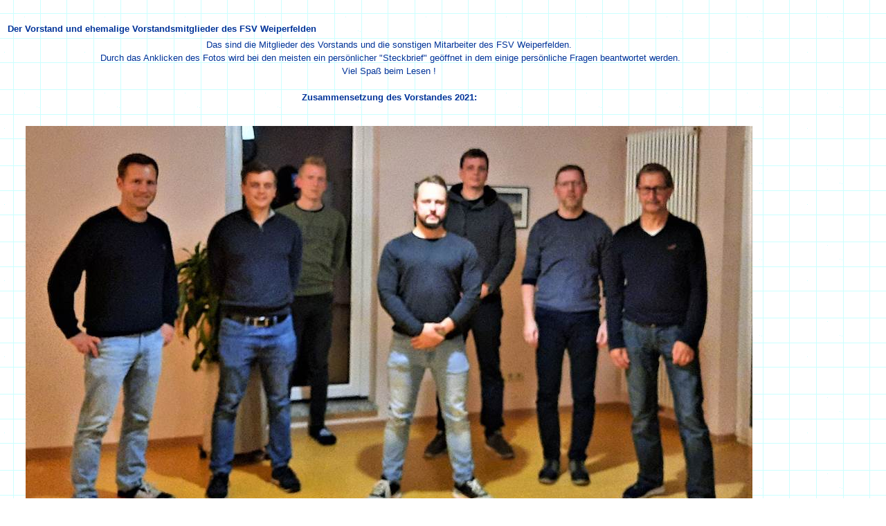

--- FILE ---
content_type: text/html
request_url: http://www.fsv-weiperfelden.de/vorstand/vorstand.htm
body_size: 8705
content:
<html xmlns:v="urn:schemas-microsoft-com:vml"
xmlns:o="urn:schemas-microsoft-com:office:office"
xmlns:w="urn:schemas-microsoft-com:office:word"
xmlns:dt="uuid:C2F41010-65B3-11d1-A29F-00AA00C14882"
xmlns:m="http://schemas.microsoft.com/office/2004/12/omml"
xmlns="http://www.w3.org/TR/REC-html40">

<head>
<meta name="Microsoft Theme 2.00" content="blueprnt 011">
<meta http-equiv=Content-Type content="text/html; charset=windows-1252">
<meta name=ProgId content=Word.Document>
<meta name=Generator content="Microsoft Word 15">
<meta name=Originator content="Microsoft Word 15">
<base target="_self">
<link rel=File-List href="vorstand-Dateien/filelist.xml">
<link rel=Edit-Time-Data href="vorstand-Dateien/editdata.mso">
<!--[if !mso]>
<style>
v\:* {behavior:url(#default#VML);}
o\:* {behavior:url(#default#VML);}
w\:* {behavior:url(#default#VML);}
.shape {behavior:url(#default#VML);}
</style>
<![endif]-->
<title>Der Vorstand des FSV Weiperfelden</title>
<!--[if gte mso 9]><xml>
 <o:DocumentProperties>
  <o:Author>Sys</o:Author>
  <o:LastAuthor>Sys</o:LastAuthor>
  <o:Revision>2</o:Revision>
  <o:Created>2021-11-06T11:31:00Z</o:Created>
  <o:LastSaved>2021-11-06T11:36:00Z</o:LastSaved>
  <o:Pages>1</o:Pages>
  <o:Words>726</o:Words>
  <o:Characters>4575</o:Characters>
  <o:Lines>38</o:Lines>
  <o:Paragraphs>10</o:Paragraphs>
  <o:CharactersWithSpaces>5291</o:CharactersWithSpaces>
  <o:Version>16.00</o:Version>
 </o:DocumentProperties>
 <o:OfficeDocumentSettings>
  <o:AllowPNG/>
 </o:OfficeDocumentSettings>
</xml><![endif]-->
<link rel=themeData href="vorstand-Dateien/themedata.thmx">
<link rel=colorSchemeMapping href="vorstand-Dateien/colorschememapping.xml">
<!--[if gte mso 9]><xml>
 <w:WordDocument>
  <w:SpellingState>Clean</w:SpellingState>
  <w:GrammarState>Clean</w:GrammarState>
  <w:TrackMoves>false</w:TrackMoves>
  <w:TrackFormatting/>
  <w:HyphenationZone>21</w:HyphenationZone>
  <w:ValidateAgainstSchemas/>
  <w:SaveIfXMLInvalid>false</w:SaveIfXMLInvalid>
  <w:IgnoreMixedContent>false</w:IgnoreMixedContent>
  <w:AlwaysShowPlaceholderText>false</w:AlwaysShowPlaceholderText>
  <w:DoNotPromoteQF/>
  <w:LidThemeOther>DE</w:LidThemeOther>
  <w:LidThemeAsian>X-NONE</w:LidThemeAsian>
  <w:LidThemeComplexScript>X-NONE</w:LidThemeComplexScript>
  <w:Compatibility>
   <w:BreakWrappedTables/>
   <w:SplitPgBreakAndParaMark/>
  </w:Compatibility>
  <m:mathPr>
   <m:mathFont m:val="Cambria Math"/>
   <m:brkBin m:val="before"/>
   <m:brkBinSub m:val="&#45;-"/>
   <m:smallFrac m:val="off"/>
   <m:dispDef/>
   <m:lMargin m:val="0"/>
   <m:rMargin m:val="0"/>
   <m:defJc m:val="centerGroup"/>
   <m:wrapIndent m:val="1440"/>
   <m:intLim m:val="subSup"/>
   <m:naryLim m:val="undOvr"/>
  </m:mathPr></w:WordDocument>
</xml><![endif]--><!--[if gte mso 9]><xml>
 <w:LatentStyles DefLockedState="false" DefUnhideWhenUsed="false"
  DefSemiHidden="false" DefQFormat="false" DefPriority="99"
  LatentStyleCount="376">
  <w:LsdException Locked="false" Priority="0" QFormat="true" Name="Normal"/>
  <w:LsdException Locked="false" Priority="9" QFormat="true" Name="heading 1"/>
  <w:LsdException Locked="false" Priority="9" SemiHidden="true"
   UnhideWhenUsed="true" QFormat="true" Name="heading 2"/>
  <w:LsdException Locked="false" Priority="9" SemiHidden="true"
   UnhideWhenUsed="true" QFormat="true" Name="heading 3"/>
  <w:LsdException Locked="false" Priority="9" SemiHidden="true"
   UnhideWhenUsed="true" QFormat="true" Name="heading 4"/>
  <w:LsdException Locked="false" Priority="9" SemiHidden="true"
   UnhideWhenUsed="true" QFormat="true" Name="heading 5"/>
  <w:LsdException Locked="false" Priority="9" SemiHidden="true"
   UnhideWhenUsed="true" QFormat="true" Name="heading 6"/>
  <w:LsdException Locked="false" Priority="9" SemiHidden="true"
   UnhideWhenUsed="true" QFormat="true" Name="heading 7"/>
  <w:LsdException Locked="false" Priority="9" SemiHidden="true"
   UnhideWhenUsed="true" QFormat="true" Name="heading 8"/>
  <w:LsdException Locked="false" Priority="9" SemiHidden="true"
   UnhideWhenUsed="true" QFormat="true" Name="heading 9"/>
  <w:LsdException Locked="false" SemiHidden="true" UnhideWhenUsed="true"
   Name="index 1"/>
  <w:LsdException Locked="false" SemiHidden="true" UnhideWhenUsed="true"
   Name="index 2"/>
  <w:LsdException Locked="false" SemiHidden="true" UnhideWhenUsed="true"
   Name="index 3"/>
  <w:LsdException Locked="false" SemiHidden="true" UnhideWhenUsed="true"
   Name="index 4"/>
  <w:LsdException Locked="false" SemiHidden="true" UnhideWhenUsed="true"
   Name="index 5"/>
  <w:LsdException Locked="false" SemiHidden="true" UnhideWhenUsed="true"
   Name="index 6"/>
  <w:LsdException Locked="false" SemiHidden="true" UnhideWhenUsed="true"
   Name="index 7"/>
  <w:LsdException Locked="false" SemiHidden="true" UnhideWhenUsed="true"
   Name="index 8"/>
  <w:LsdException Locked="false" SemiHidden="true" UnhideWhenUsed="true"
   Name="index 9"/>
  <w:LsdException Locked="false" Priority="39" SemiHidden="true"
   UnhideWhenUsed="true" Name="toc 1"/>
  <w:LsdException Locked="false" Priority="39" SemiHidden="true"
   UnhideWhenUsed="true" Name="toc 2"/>
  <w:LsdException Locked="false" Priority="39" SemiHidden="true"
   UnhideWhenUsed="true" Name="toc 3"/>
  <w:LsdException Locked="false" Priority="39" SemiHidden="true"
   UnhideWhenUsed="true" Name="toc 4"/>
  <w:LsdException Locked="false" Priority="39" SemiHidden="true"
   UnhideWhenUsed="true" Name="toc 5"/>
  <w:LsdException Locked="false" Priority="39" SemiHidden="true"
   UnhideWhenUsed="true" Name="toc 6"/>
  <w:LsdException Locked="false" Priority="39" SemiHidden="true"
   UnhideWhenUsed="true" Name="toc 7"/>
  <w:LsdException Locked="false" Priority="39" SemiHidden="true"
   UnhideWhenUsed="true" Name="toc 8"/>
  <w:LsdException Locked="false" Priority="39" SemiHidden="true"
   UnhideWhenUsed="true" Name="toc 9"/>
  <w:LsdException Locked="false" SemiHidden="true" UnhideWhenUsed="true"
   Name="Normal Indent"/>
  <w:LsdException Locked="false" SemiHidden="true" UnhideWhenUsed="true"
   Name="footnote text"/>
  <w:LsdException Locked="false" SemiHidden="true" UnhideWhenUsed="true"
   Name="annotation text"/>
  <w:LsdException Locked="false" SemiHidden="true" UnhideWhenUsed="true"
   Name="header"/>
  <w:LsdException Locked="false" SemiHidden="true" UnhideWhenUsed="true"
   Name="footer"/>
  <w:LsdException Locked="false" SemiHidden="true" UnhideWhenUsed="true"
   Name="index heading"/>
  <w:LsdException Locked="false" Priority="35" SemiHidden="true"
   UnhideWhenUsed="true" QFormat="true" Name="caption"/>
  <w:LsdException Locked="false" SemiHidden="true" UnhideWhenUsed="true"
   Name="table of figures"/>
  <w:LsdException Locked="false" SemiHidden="true" UnhideWhenUsed="true"
   Name="envelope address"/>
  <w:LsdException Locked="false" SemiHidden="true" UnhideWhenUsed="true"
   Name="envelope return"/>
  <w:LsdException Locked="false" SemiHidden="true" UnhideWhenUsed="true"
   Name="footnote reference"/>
  <w:LsdException Locked="false" SemiHidden="true" UnhideWhenUsed="true"
   Name="annotation reference"/>
  <w:LsdException Locked="false" SemiHidden="true" UnhideWhenUsed="true"
   Name="line number"/>
  <w:LsdException Locked="false" SemiHidden="true" UnhideWhenUsed="true"
   Name="page number"/>
  <w:LsdException Locked="false" SemiHidden="true" UnhideWhenUsed="true"
   Name="endnote reference"/>
  <w:LsdException Locked="false" SemiHidden="true" UnhideWhenUsed="true"
   Name="endnote text"/>
  <w:LsdException Locked="false" SemiHidden="true" UnhideWhenUsed="true"
   Name="table of authorities"/>
  <w:LsdException Locked="false" SemiHidden="true" UnhideWhenUsed="true"
   Name="macro"/>
  <w:LsdException Locked="false" SemiHidden="true" UnhideWhenUsed="true"
   Name="toa heading"/>
  <w:LsdException Locked="false" SemiHidden="true" UnhideWhenUsed="true"
   Name="List"/>
  <w:LsdException Locked="false" SemiHidden="true" UnhideWhenUsed="true"
   Name="List Bullet"/>
  <w:LsdException Locked="false" SemiHidden="true" UnhideWhenUsed="true"
   Name="List Number"/>
  <w:LsdException Locked="false" SemiHidden="true" UnhideWhenUsed="true"
   Name="List 2"/>
  <w:LsdException Locked="false" SemiHidden="true" UnhideWhenUsed="true"
   Name="List 3"/>
  <w:LsdException Locked="false" SemiHidden="true" UnhideWhenUsed="true"
   Name="List 4"/>
  <w:LsdException Locked="false" SemiHidden="true" UnhideWhenUsed="true"
   Name="List 5"/>
  <w:LsdException Locked="false" SemiHidden="true" UnhideWhenUsed="true"
   Name="List Bullet 2"/>
  <w:LsdException Locked="false" SemiHidden="true" UnhideWhenUsed="true"
   Name="List Bullet 3"/>
  <w:LsdException Locked="false" SemiHidden="true" UnhideWhenUsed="true"
   Name="List Bullet 4"/>
  <w:LsdException Locked="false" SemiHidden="true" UnhideWhenUsed="true"
   Name="List Bullet 5"/>
  <w:LsdException Locked="false" SemiHidden="true" UnhideWhenUsed="true"
   Name="List Number 2"/>
  <w:LsdException Locked="false" SemiHidden="true" UnhideWhenUsed="true"
   Name="List Number 3"/>
  <w:LsdException Locked="false" SemiHidden="true" UnhideWhenUsed="true"
   Name="List Number 4"/>
  <w:LsdException Locked="false" SemiHidden="true" UnhideWhenUsed="true"
   Name="List Number 5"/>
  <w:LsdException Locked="false" Priority="10" QFormat="true" Name="Title"/>
  <w:LsdException Locked="false" SemiHidden="true" UnhideWhenUsed="true"
   Name="Closing"/>
  <w:LsdException Locked="false" SemiHidden="true" UnhideWhenUsed="true"
   Name="Signature"/>
  <w:LsdException Locked="false" Priority="1" SemiHidden="true"
   UnhideWhenUsed="true" Name="Default Paragraph Font"/>
  <w:LsdException Locked="false" SemiHidden="true" UnhideWhenUsed="true"
   Name="Body Text"/>
  <w:LsdException Locked="false" SemiHidden="true" UnhideWhenUsed="true"
   Name="Body Text Indent"/>
  <w:LsdException Locked="false" SemiHidden="true" UnhideWhenUsed="true"
   Name="List Continue"/>
  <w:LsdException Locked="false" SemiHidden="true" UnhideWhenUsed="true"
   Name="List Continue 2"/>
  <w:LsdException Locked="false" SemiHidden="true" UnhideWhenUsed="true"
   Name="List Continue 3"/>
  <w:LsdException Locked="false" SemiHidden="true" UnhideWhenUsed="true"
   Name="List Continue 4"/>
  <w:LsdException Locked="false" SemiHidden="true" UnhideWhenUsed="true"
   Name="List Continue 5"/>
  <w:LsdException Locked="false" SemiHidden="true" UnhideWhenUsed="true"
   Name="Message Header"/>
  <w:LsdException Locked="false" Priority="11" QFormat="true" Name="Subtitle"/>
  <w:LsdException Locked="false" SemiHidden="true" UnhideWhenUsed="true"
   Name="Salutation"/>
  <w:LsdException Locked="false" SemiHidden="true" UnhideWhenUsed="true"
   Name="Date"/>
  <w:LsdException Locked="false" SemiHidden="true" UnhideWhenUsed="true"
   Name="Body Text First Indent"/>
  <w:LsdException Locked="false" SemiHidden="true" UnhideWhenUsed="true"
   Name="Body Text First Indent 2"/>
  <w:LsdException Locked="false" SemiHidden="true" UnhideWhenUsed="true"
   Name="Note Heading"/>
  <w:LsdException Locked="false" SemiHidden="true" UnhideWhenUsed="true"
   Name="Body Text 2"/>
  <w:LsdException Locked="false" SemiHidden="true" UnhideWhenUsed="true"
   Name="Body Text 3"/>
  <w:LsdException Locked="false" SemiHidden="true" UnhideWhenUsed="true"
   Name="Body Text Indent 2"/>
  <w:LsdException Locked="false" SemiHidden="true" UnhideWhenUsed="true"
   Name="Body Text Indent 3"/>
  <w:LsdException Locked="false" SemiHidden="true" UnhideWhenUsed="true"
   Name="Block Text"/>
  <w:LsdException Locked="false" SemiHidden="true" UnhideWhenUsed="true"
   Name="Hyperlink"/>
  <w:LsdException Locked="false" SemiHidden="true" UnhideWhenUsed="true"
   Name="FollowedHyperlink"/>
  <w:LsdException Locked="false" Priority="22" QFormat="true" Name="Strong"/>
  <w:LsdException Locked="false" Priority="20" QFormat="true" Name="Emphasis"/>
  <w:LsdException Locked="false" SemiHidden="true" UnhideWhenUsed="true"
   Name="Document Map"/>
  <w:LsdException Locked="false" SemiHidden="true" UnhideWhenUsed="true"
   Name="Plain Text"/>
  <w:LsdException Locked="false" SemiHidden="true" UnhideWhenUsed="true"
   Name="E-mail Signature"/>
  <w:LsdException Locked="false" SemiHidden="true" UnhideWhenUsed="true"
   Name="HTML Top of Form"/>
  <w:LsdException Locked="false" SemiHidden="true" UnhideWhenUsed="true"
   Name="HTML Bottom of Form"/>
  <w:LsdException Locked="false" SemiHidden="true" UnhideWhenUsed="true"
   Name="Normal (Web)"/>
  <w:LsdException Locked="false" SemiHidden="true" UnhideWhenUsed="true"
   Name="HTML Acronym"/>
  <w:LsdException Locked="false" SemiHidden="true" UnhideWhenUsed="true"
   Name="HTML Address"/>
  <w:LsdException Locked="false" SemiHidden="true" UnhideWhenUsed="true"
   Name="HTML Cite"/>
  <w:LsdException Locked="false" SemiHidden="true" UnhideWhenUsed="true"
   Name="HTML Code"/>
  <w:LsdException Locked="false" SemiHidden="true" UnhideWhenUsed="true"
   Name="HTML Definition"/>
  <w:LsdException Locked="false" SemiHidden="true" UnhideWhenUsed="true"
   Name="HTML Keyboard"/>
  <w:LsdException Locked="false" SemiHidden="true" UnhideWhenUsed="true"
   Name="HTML Preformatted"/>
  <w:LsdException Locked="false" SemiHidden="true" UnhideWhenUsed="true"
   Name="HTML Sample"/>
  <w:LsdException Locked="false" SemiHidden="true" UnhideWhenUsed="true"
   Name="HTML Typewriter"/>
  <w:LsdException Locked="false" SemiHidden="true" UnhideWhenUsed="true"
   Name="HTML Variable"/>
  <w:LsdException Locked="false" SemiHidden="true" UnhideWhenUsed="true"
   Name="Normal Table"/>
  <w:LsdException Locked="false" SemiHidden="true" UnhideWhenUsed="true"
   Name="annotation subject"/>
  <w:LsdException Locked="false" SemiHidden="true" UnhideWhenUsed="true"
   Name="No List"/>
  <w:LsdException Locked="false" SemiHidden="true" UnhideWhenUsed="true"
   Name="Outline List 1"/>
  <w:LsdException Locked="false" SemiHidden="true" UnhideWhenUsed="true"
   Name="Outline List 2"/>
  <w:LsdException Locked="false" SemiHidden="true" UnhideWhenUsed="true"
   Name="Outline List 3"/>
  <w:LsdException Locked="false" SemiHidden="true" UnhideWhenUsed="true"
   Name="Table Simple 1"/>
  <w:LsdException Locked="false" SemiHidden="true" UnhideWhenUsed="true"
   Name="Table Simple 2"/>
  <w:LsdException Locked="false" SemiHidden="true" UnhideWhenUsed="true"
   Name="Table Simple 3"/>
  <w:LsdException Locked="false" SemiHidden="true" UnhideWhenUsed="true"
   Name="Table Classic 1"/>
  <w:LsdException Locked="false" SemiHidden="true" UnhideWhenUsed="true"
   Name="Table Classic 2"/>
  <w:LsdException Locked="false" SemiHidden="true" UnhideWhenUsed="true"
   Name="Table Classic 3"/>
  <w:LsdException Locked="false" SemiHidden="true" UnhideWhenUsed="true"
   Name="Table Classic 4"/>
  <w:LsdException Locked="false" SemiHidden="true" UnhideWhenUsed="true"
   Name="Table Colorful 1"/>
  <w:LsdException Locked="false" SemiHidden="true" UnhideWhenUsed="true"
   Name="Table Colorful 2"/>
  <w:LsdException Locked="false" SemiHidden="true" UnhideWhenUsed="true"
   Name="Table Colorful 3"/>
  <w:LsdException Locked="false" SemiHidden="true" UnhideWhenUsed="true"
   Name="Table Columns 1"/>
  <w:LsdException Locked="false" SemiHidden="true" UnhideWhenUsed="true"
   Name="Table Columns 2"/>
  <w:LsdException Locked="false" SemiHidden="true" UnhideWhenUsed="true"
   Name="Table Columns 3"/>
  <w:LsdException Locked="false" SemiHidden="true" UnhideWhenUsed="true"
   Name="Table Columns 4"/>
  <w:LsdException Locked="false" SemiHidden="true" UnhideWhenUsed="true"
   Name="Table Columns 5"/>
  <w:LsdException Locked="false" SemiHidden="true" UnhideWhenUsed="true"
   Name="Table Grid 1"/>
  <w:LsdException Locked="false" SemiHidden="true" UnhideWhenUsed="true"
   Name="Table Grid 2"/>
  <w:LsdException Locked="false" SemiHidden="true" UnhideWhenUsed="true"
   Name="Table Grid 3"/>
  <w:LsdException Locked="false" SemiHidden="true" UnhideWhenUsed="true"
   Name="Table Grid 4"/>
  <w:LsdException Locked="false" SemiHidden="true" UnhideWhenUsed="true"
   Name="Table Grid 5"/>
  <w:LsdException Locked="false" SemiHidden="true" UnhideWhenUsed="true"
   Name="Table Grid 6"/>
  <w:LsdException Locked="false" SemiHidden="true" UnhideWhenUsed="true"
   Name="Table Grid 7"/>
  <w:LsdException Locked="false" SemiHidden="true" UnhideWhenUsed="true"
   Name="Table Grid 8"/>
  <w:LsdException Locked="false" SemiHidden="true" UnhideWhenUsed="true"
   Name="Table List 1"/>
  <w:LsdException Locked="false" SemiHidden="true" UnhideWhenUsed="true"
   Name="Table List 2"/>
  <w:LsdException Locked="false" SemiHidden="true" UnhideWhenUsed="true"
   Name="Table List 3"/>
  <w:LsdException Locked="false" SemiHidden="true" UnhideWhenUsed="true"
   Name="Table List 4"/>
  <w:LsdException Locked="false" SemiHidden="true" UnhideWhenUsed="true"
   Name="Table List 5"/>
  <w:LsdException Locked="false" SemiHidden="true" UnhideWhenUsed="true"
   Name="Table List 6"/>
  <w:LsdException Locked="false" SemiHidden="true" UnhideWhenUsed="true"
   Name="Table List 7"/>
  <w:LsdException Locked="false" SemiHidden="true" UnhideWhenUsed="true"
   Name="Table List 8"/>
  <w:LsdException Locked="false" SemiHidden="true" UnhideWhenUsed="true"
   Name="Table 3D effects 1"/>
  <w:LsdException Locked="false" SemiHidden="true" UnhideWhenUsed="true"
   Name="Table 3D effects 2"/>
  <w:LsdException Locked="false" SemiHidden="true" UnhideWhenUsed="true"
   Name="Table 3D effects 3"/>
  <w:LsdException Locked="false" SemiHidden="true" UnhideWhenUsed="true"
   Name="Table Contemporary"/>
  <w:LsdException Locked="false" SemiHidden="true" UnhideWhenUsed="true"
   Name="Table Elegant"/>
  <w:LsdException Locked="false" SemiHidden="true" UnhideWhenUsed="true"
   Name="Table Professional"/>
  <w:LsdException Locked="false" SemiHidden="true" UnhideWhenUsed="true"
   Name="Table Subtle 1"/>
  <w:LsdException Locked="false" SemiHidden="true" UnhideWhenUsed="true"
   Name="Table Subtle 2"/>
  <w:LsdException Locked="false" SemiHidden="true" UnhideWhenUsed="true"
   Name="Table Web 1"/>
  <w:LsdException Locked="false" SemiHidden="true" UnhideWhenUsed="true"
   Name="Table Web 2"/>
  <w:LsdException Locked="false" SemiHidden="true" UnhideWhenUsed="true"
   Name="Table Web 3"/>
  <w:LsdException Locked="false" SemiHidden="true" UnhideWhenUsed="true"
   Name="Balloon Text"/>
  <w:LsdException Locked="false" Priority="39" Name="Table Grid"/>
  <w:LsdException Locked="false" SemiHidden="true" UnhideWhenUsed="true"
   Name="Table Theme"/>
  <w:LsdException Locked="false" SemiHidden="true" Name="Placeholder Text"/>
  <w:LsdException Locked="false" Priority="1" QFormat="true" Name="No Spacing"/>
  <w:LsdException Locked="false" Priority="60" Name="Light Shading"/>
  <w:LsdException Locked="false" Priority="61" Name="Light List"/>
  <w:LsdException Locked="false" Priority="62" Name="Light Grid"/>
  <w:LsdException Locked="false" Priority="63" Name="Medium Shading 1"/>
  <w:LsdException Locked="false" Priority="64" Name="Medium Shading 2"/>
  <w:LsdException Locked="false" Priority="65" Name="Medium List 1"/>
  <w:LsdException Locked="false" Priority="66" Name="Medium List 2"/>
  <w:LsdException Locked="false" Priority="67" Name="Medium Grid 1"/>
  <w:LsdException Locked="false" Priority="68" Name="Medium Grid 2"/>
  <w:LsdException Locked="false" Priority="69" Name="Medium Grid 3"/>
  <w:LsdException Locked="false" Priority="70" Name="Dark List"/>
  <w:LsdException Locked="false" Priority="71" Name="Colorful Shading"/>
  <w:LsdException Locked="false" Priority="72" Name="Colorful List"/>
  <w:LsdException Locked="false" Priority="73" Name="Colorful Grid"/>
  <w:LsdException Locked="false" Priority="60" Name="Light Shading Accent 1"/>
  <w:LsdException Locked="false" Priority="61" Name="Light List Accent 1"/>
  <w:LsdException Locked="false" Priority="62" Name="Light Grid Accent 1"/>
  <w:LsdException Locked="false" Priority="63" Name="Medium Shading 1 Accent 1"/>
  <w:LsdException Locked="false" Priority="64" Name="Medium Shading 2 Accent 1"/>
  <w:LsdException Locked="false" Priority="65" Name="Medium List 1 Accent 1"/>
  <w:LsdException Locked="false" SemiHidden="true" Name="Revision"/>
  <w:LsdException Locked="false" Priority="34" QFormat="true"
   Name="List Paragraph"/>
  <w:LsdException Locked="false" Priority="29" QFormat="true" Name="Quote"/>
  <w:LsdException Locked="false" Priority="30" QFormat="true"
   Name="Intense Quote"/>
  <w:LsdException Locked="false" Priority="66" Name="Medium List 2 Accent 1"/>
  <w:LsdException Locked="false" Priority="67" Name="Medium Grid 1 Accent 1"/>
  <w:LsdException Locked="false" Priority="68" Name="Medium Grid 2 Accent 1"/>
  <w:LsdException Locked="false" Priority="69" Name="Medium Grid 3 Accent 1"/>
  <w:LsdException Locked="false" Priority="70" Name="Dark List Accent 1"/>
  <w:LsdException Locked="false" Priority="71" Name="Colorful Shading Accent 1"/>
  <w:LsdException Locked="false" Priority="72" Name="Colorful List Accent 1"/>
  <w:LsdException Locked="false" Priority="73" Name="Colorful Grid Accent 1"/>
  <w:LsdException Locked="false" Priority="60" Name="Light Shading Accent 2"/>
  <w:LsdException Locked="false" Priority="61" Name="Light List Accent 2"/>
  <w:LsdException Locked="false" Priority="62" Name="Light Grid Accent 2"/>
  <w:LsdException Locked="false" Priority="63" Name="Medium Shading 1 Accent 2"/>
  <w:LsdException Locked="false" Priority="64" Name="Medium Shading 2 Accent 2"/>
  <w:LsdException Locked="false" Priority="65" Name="Medium List 1 Accent 2"/>
  <w:LsdException Locked="false" Priority="66" Name="Medium List 2 Accent 2"/>
  <w:LsdException Locked="false" Priority="67" Name="Medium Grid 1 Accent 2"/>
  <w:LsdException Locked="false" Priority="68" Name="Medium Grid 2 Accent 2"/>
  <w:LsdException Locked="false" Priority="69" Name="Medium Grid 3 Accent 2"/>
  <w:LsdException Locked="false" Priority="70" Name="Dark List Accent 2"/>
  <w:LsdException Locked="false" Priority="71" Name="Colorful Shading Accent 2"/>
  <w:LsdException Locked="false" Priority="72" Name="Colorful List Accent 2"/>
  <w:LsdException Locked="false" Priority="73" Name="Colorful Grid Accent 2"/>
  <w:LsdException Locked="false" Priority="60" Name="Light Shading Accent 3"/>
  <w:LsdException Locked="false" Priority="61" Name="Light List Accent 3"/>
  <w:LsdException Locked="false" Priority="62" Name="Light Grid Accent 3"/>
  <w:LsdException Locked="false" Priority="63" Name="Medium Shading 1 Accent 3"/>
  <w:LsdException Locked="false" Priority="64" Name="Medium Shading 2 Accent 3"/>
  <w:LsdException Locked="false" Priority="65" Name="Medium List 1 Accent 3"/>
  <w:LsdException Locked="false" Priority="66" Name="Medium List 2 Accent 3"/>
  <w:LsdException Locked="false" Priority="67" Name="Medium Grid 1 Accent 3"/>
  <w:LsdException Locked="false" Priority="68" Name="Medium Grid 2 Accent 3"/>
  <w:LsdException Locked="false" Priority="69" Name="Medium Grid 3 Accent 3"/>
  <w:LsdException Locked="false" Priority="70" Name="Dark List Accent 3"/>
  <w:LsdException Locked="false" Priority="71" Name="Colorful Shading Accent 3"/>
  <w:LsdException Locked="false" Priority="72" Name="Colorful List Accent 3"/>
  <w:LsdException Locked="false" Priority="73" Name="Colorful Grid Accent 3"/>
  <w:LsdException Locked="false" Priority="60" Name="Light Shading Accent 4"/>
  <w:LsdException Locked="false" Priority="61" Name="Light List Accent 4"/>
  <w:LsdException Locked="false" Priority="62" Name="Light Grid Accent 4"/>
  <w:LsdException Locked="false" Priority="63" Name="Medium Shading 1 Accent 4"/>
  <w:LsdException Locked="false" Priority="64" Name="Medium Shading 2 Accent 4"/>
  <w:LsdException Locked="false" Priority="65" Name="Medium List 1 Accent 4"/>
  <w:LsdException Locked="false" Priority="66" Name="Medium List 2 Accent 4"/>
  <w:LsdException Locked="false" Priority="67" Name="Medium Grid 1 Accent 4"/>
  <w:LsdException Locked="false" Priority="68" Name="Medium Grid 2 Accent 4"/>
  <w:LsdException Locked="false" Priority="69" Name="Medium Grid 3 Accent 4"/>
  <w:LsdException Locked="false" Priority="70" Name="Dark List Accent 4"/>
  <w:LsdException Locked="false" Priority="71" Name="Colorful Shading Accent 4"/>
  <w:LsdException Locked="false" Priority="72" Name="Colorful List Accent 4"/>
  <w:LsdException Locked="false" Priority="73" Name="Colorful Grid Accent 4"/>
  <w:LsdException Locked="false" Priority="60" Name="Light Shading Accent 5"/>
  <w:LsdException Locked="false" Priority="61" Name="Light List Accent 5"/>
  <w:LsdException Locked="false" Priority="62" Name="Light Grid Accent 5"/>
  <w:LsdException Locked="false" Priority="63" Name="Medium Shading 1 Accent 5"/>
  <w:LsdException Locked="false" Priority="64" Name="Medium Shading 2 Accent 5"/>
  <w:LsdException Locked="false" Priority="65" Name="Medium List 1 Accent 5"/>
  <w:LsdException Locked="false" Priority="66" Name="Medium List 2 Accent 5"/>
  <w:LsdException Locked="false" Priority="67" Name="Medium Grid 1 Accent 5"/>
  <w:LsdException Locked="false" Priority="68" Name="Medium Grid 2 Accent 5"/>
  <w:LsdException Locked="false" Priority="69" Name="Medium Grid 3 Accent 5"/>
  <w:LsdException Locked="false" Priority="70" Name="Dark List Accent 5"/>
  <w:LsdException Locked="false" Priority="71" Name="Colorful Shading Accent 5"/>
  <w:LsdException Locked="false" Priority="72" Name="Colorful List Accent 5"/>
  <w:LsdException Locked="false" Priority="73" Name="Colorful Grid Accent 5"/>
  <w:LsdException Locked="false" Priority="60" Name="Light Shading Accent 6"/>
  <w:LsdException Locked="false" Priority="61" Name="Light List Accent 6"/>
  <w:LsdException Locked="false" Priority="62" Name="Light Grid Accent 6"/>
  <w:LsdException Locked="false" Priority="63" Name="Medium Shading 1 Accent 6"/>
  <w:LsdException Locked="false" Priority="64" Name="Medium Shading 2 Accent 6"/>
  <w:LsdException Locked="false" Priority="65" Name="Medium List 1 Accent 6"/>
  <w:LsdException Locked="false" Priority="66" Name="Medium List 2 Accent 6"/>
  <w:LsdException Locked="false" Priority="67" Name="Medium Grid 1 Accent 6"/>
  <w:LsdException Locked="false" Priority="68" Name="Medium Grid 2 Accent 6"/>
  <w:LsdException Locked="false" Priority="69" Name="Medium Grid 3 Accent 6"/>
  <w:LsdException Locked="false" Priority="70" Name="Dark List Accent 6"/>
  <w:LsdException Locked="false" Priority="71" Name="Colorful Shading Accent 6"/>
  <w:LsdException Locked="false" Priority="72" Name="Colorful List Accent 6"/>
  <w:LsdException Locked="false" Priority="73" Name="Colorful Grid Accent 6"/>
  <w:LsdException Locked="false" Priority="19" QFormat="true"
   Name="Subtle Emphasis"/>
  <w:LsdException Locked="false" Priority="21" QFormat="true"
   Name="Intense Emphasis"/>
  <w:LsdException Locked="false" Priority="31" QFormat="true"
   Name="Subtle Reference"/>
  <w:LsdException Locked="false" Priority="32" QFormat="true"
   Name="Intense Reference"/>
  <w:LsdException Locked="false" Priority="33" QFormat="true" Name="Book Title"/>
  <w:LsdException Locked="false" Priority="37" SemiHidden="true"
   UnhideWhenUsed="true" Name="Bibliography"/>
  <w:LsdException Locked="false" Priority="39" SemiHidden="true"
   UnhideWhenUsed="true" QFormat="true" Name="TOC Heading"/>
  <w:LsdException Locked="false" Priority="41" Name="Plain Table 1"/>
  <w:LsdException Locked="false" Priority="42" Name="Plain Table 2"/>
  <w:LsdException Locked="false" Priority="43" Name="Plain Table 3"/>
  <w:LsdException Locked="false" Priority="44" Name="Plain Table 4"/>
  <w:LsdException Locked="false" Priority="45" Name="Plain Table 5"/>
  <w:LsdException Locked="false" Priority="40" Name="Grid Table Light"/>
  <w:LsdException Locked="false" Priority="46" Name="Grid Table 1 Light"/>
  <w:LsdException Locked="false" Priority="47" Name="Grid Table 2"/>
  <w:LsdException Locked="false" Priority="48" Name="Grid Table 3"/>
  <w:LsdException Locked="false" Priority="49" Name="Grid Table 4"/>
  <w:LsdException Locked="false" Priority="50" Name="Grid Table 5 Dark"/>
  <w:LsdException Locked="false" Priority="51" Name="Grid Table 6 Colorful"/>
  <w:LsdException Locked="false" Priority="52" Name="Grid Table 7 Colorful"/>
  <w:LsdException Locked="false" Priority="46"
   Name="Grid Table 1 Light Accent 1"/>
  <w:LsdException Locked="false" Priority="47" Name="Grid Table 2 Accent 1"/>
  <w:LsdException Locked="false" Priority="48" Name="Grid Table 3 Accent 1"/>
  <w:LsdException Locked="false" Priority="49" Name="Grid Table 4 Accent 1"/>
  <w:LsdException Locked="false" Priority="50" Name="Grid Table 5 Dark Accent 1"/>
  <w:LsdException Locked="false" Priority="51"
   Name="Grid Table 6 Colorful Accent 1"/>
  <w:LsdException Locked="false" Priority="52"
   Name="Grid Table 7 Colorful Accent 1"/>
  <w:LsdException Locked="false" Priority="46"
   Name="Grid Table 1 Light Accent 2"/>
  <w:LsdException Locked="false" Priority="47" Name="Grid Table 2 Accent 2"/>
  <w:LsdException Locked="false" Priority="48" Name="Grid Table 3 Accent 2"/>
  <w:LsdException Locked="false" Priority="49" Name="Grid Table 4 Accent 2"/>
  <w:LsdException Locked="false" Priority="50" Name="Grid Table 5 Dark Accent 2"/>
  <w:LsdException Locked="false" Priority="51"
   Name="Grid Table 6 Colorful Accent 2"/>
  <w:LsdException Locked="false" Priority="52"
   Name="Grid Table 7 Colorful Accent 2"/>
  <w:LsdException Locked="false" Priority="46"
   Name="Grid Table 1 Light Accent 3"/>
  <w:LsdException Locked="false" Priority="47" Name="Grid Table 2 Accent 3"/>
  <w:LsdException Locked="false" Priority="48" Name="Grid Table 3 Accent 3"/>
  <w:LsdException Locked="false" Priority="49" Name="Grid Table 4 Accent 3"/>
  <w:LsdException Locked="false" Priority="50" Name="Grid Table 5 Dark Accent 3"/>
  <w:LsdException Locked="false" Priority="51"
   Name="Grid Table 6 Colorful Accent 3"/>
  <w:LsdException Locked="false" Priority="52"
   Name="Grid Table 7 Colorful Accent 3"/>
  <w:LsdException Locked="false" Priority="46"
   Name="Grid Table 1 Light Accent 4"/>
  <w:LsdException Locked="false" Priority="47" Name="Grid Table 2 Accent 4"/>
  <w:LsdException Locked="false" Priority="48" Name="Grid Table 3 Accent 4"/>
  <w:LsdException Locked="false" Priority="49" Name="Grid Table 4 Accent 4"/>
  <w:LsdException Locked="false" Priority="50" Name="Grid Table 5 Dark Accent 4"/>
  <w:LsdException Locked="false" Priority="51"
   Name="Grid Table 6 Colorful Accent 4"/>
  <w:LsdException Locked="false" Priority="52"
   Name="Grid Table 7 Colorful Accent 4"/>
  <w:LsdException Locked="false" Priority="46"
   Name="Grid Table 1 Light Accent 5"/>
  <w:LsdException Locked="false" Priority="47" Name="Grid Table 2 Accent 5"/>
  <w:LsdException Locked="false" Priority="48" Name="Grid Table 3 Accent 5"/>
  <w:LsdException Locked="false" Priority="49" Name="Grid Table 4 Accent 5"/>
  <w:LsdException Locked="false" Priority="50" Name="Grid Table 5 Dark Accent 5"/>
  <w:LsdException Locked="false" Priority="51"
   Name="Grid Table 6 Colorful Accent 5"/>
  <w:LsdException Locked="false" Priority="52"
   Name="Grid Table 7 Colorful Accent 5"/>
  <w:LsdException Locked="false" Priority="46"
   Name="Grid Table 1 Light Accent 6"/>
  <w:LsdException Locked="false" Priority="47" Name="Grid Table 2 Accent 6"/>
  <w:LsdException Locked="false" Priority="48" Name="Grid Table 3 Accent 6"/>
  <w:LsdException Locked="false" Priority="49" Name="Grid Table 4 Accent 6"/>
  <w:LsdException Locked="false" Priority="50" Name="Grid Table 5 Dark Accent 6"/>
  <w:LsdException Locked="false" Priority="51"
   Name="Grid Table 6 Colorful Accent 6"/>
  <w:LsdException Locked="false" Priority="52"
   Name="Grid Table 7 Colorful Accent 6"/>
  <w:LsdException Locked="false" Priority="46" Name="List Table 1 Light"/>
  <w:LsdException Locked="false" Priority="47" Name="List Table 2"/>
  <w:LsdException Locked="false" Priority="48" Name="List Table 3"/>
  <w:LsdException Locked="false" Priority="49" Name="List Table 4"/>
  <w:LsdException Locked="false" Priority="50" Name="List Table 5 Dark"/>
  <w:LsdException Locked="false" Priority="51" Name="List Table 6 Colorful"/>
  <w:LsdException Locked="false" Priority="52" Name="List Table 7 Colorful"/>
  <w:LsdException Locked="false" Priority="46"
   Name="List Table 1 Light Accent 1"/>
  <w:LsdException Locked="false" Priority="47" Name="List Table 2 Accent 1"/>
  <w:LsdException Locked="false" Priority="48" Name="List Table 3 Accent 1"/>
  <w:LsdException Locked="false" Priority="49" Name="List Table 4 Accent 1"/>
  <w:LsdException Locked="false" Priority="50" Name="List Table 5 Dark Accent 1"/>
  <w:LsdException Locked="false" Priority="51"
   Name="List Table 6 Colorful Accent 1"/>
  <w:LsdException Locked="false" Priority="52"
   Name="List Table 7 Colorful Accent 1"/>
  <w:LsdException Locked="false" Priority="46"
   Name="List Table 1 Light Accent 2"/>
  <w:LsdException Locked="false" Priority="47" Name="List Table 2 Accent 2"/>
  <w:LsdException Locked="false" Priority="48" Name="List Table 3 Accent 2"/>
  <w:LsdException Locked="false" Priority="49" Name="List Table 4 Accent 2"/>
  <w:LsdException Locked="false" Priority="50" Name="List Table 5 Dark Accent 2"/>
  <w:LsdException Locked="false" Priority="51"
   Name="List Table 6 Colorful Accent 2"/>
  <w:LsdException Locked="false" Priority="52"
   Name="List Table 7 Colorful Accent 2"/>
  <w:LsdException Locked="false" Priority="46"
   Name="List Table 1 Light Accent 3"/>
  <w:LsdException Locked="false" Priority="47" Name="List Table 2 Accent 3"/>
  <w:LsdException Locked="false" Priority="48" Name="List Table 3 Accent 3"/>
  <w:LsdException Locked="false" Priority="49" Name="List Table 4 Accent 3"/>
  <w:LsdException Locked="false" Priority="50" Name="List Table 5 Dark Accent 3"/>
  <w:LsdException Locked="false" Priority="51"
   Name="List Table 6 Colorful Accent 3"/>
  <w:LsdException Locked="false" Priority="52"
   Name="List Table 7 Colorful Accent 3"/>
  <w:LsdException Locked="false" Priority="46"
   Name="List Table 1 Light Accent 4"/>
  <w:LsdException Locked="false" Priority="47" Name="List Table 2 Accent 4"/>
  <w:LsdException Locked="false" Priority="48" Name="List Table 3 Accent 4"/>
  <w:LsdException Locked="false" Priority="49" Name="List Table 4 Accent 4"/>
  <w:LsdException Locked="false" Priority="50" Name="List Table 5 Dark Accent 4"/>
  <w:LsdException Locked="false" Priority="51"
   Name="List Table 6 Colorful Accent 4"/>
  <w:LsdException Locked="false" Priority="52"
   Name="List Table 7 Colorful Accent 4"/>
  <w:LsdException Locked="false" Priority="46"
   Name="List Table 1 Light Accent 5"/>
  <w:LsdException Locked="false" Priority="47" Name="List Table 2 Accent 5"/>
  <w:LsdException Locked="false" Priority="48" Name="List Table 3 Accent 5"/>
  <w:LsdException Locked="false" Priority="49" Name="List Table 4 Accent 5"/>
  <w:LsdException Locked="false" Priority="50" Name="List Table 5 Dark Accent 5"/>
  <w:LsdException Locked="false" Priority="51"
   Name="List Table 6 Colorful Accent 5"/>
  <w:LsdException Locked="false" Priority="52"
   Name="List Table 7 Colorful Accent 5"/>
  <w:LsdException Locked="false" Priority="46"
   Name="List Table 1 Light Accent 6"/>
  <w:LsdException Locked="false" Priority="47" Name="List Table 2 Accent 6"/>
  <w:LsdException Locked="false" Priority="48" Name="List Table 3 Accent 6"/>
  <w:LsdException Locked="false" Priority="49" Name="List Table 4 Accent 6"/>
  <w:LsdException Locked="false" Priority="50" Name="List Table 5 Dark Accent 6"/>
  <w:LsdException Locked="false" Priority="51"
   Name="List Table 6 Colorful Accent 6"/>
  <w:LsdException Locked="false" Priority="52"
   Name="List Table 7 Colorful Accent 6"/>
  <w:LsdException Locked="false" SemiHidden="true" UnhideWhenUsed="true"
   Name="Mention"/>
  <w:LsdException Locked="false" SemiHidden="true" UnhideWhenUsed="true"
   Name="Smart Hyperlink"/>
  <w:LsdException Locked="false" SemiHidden="true" UnhideWhenUsed="true"
   Name="Hashtag"/>
  <w:LsdException Locked="false" SemiHidden="true" UnhideWhenUsed="true"
   Name="Unresolved Mention"/>
  <w:LsdException Locked="false" SemiHidden="true" UnhideWhenUsed="true"
   Name="Smart Link"/>
 </w:LatentStyles>
</xml><![endif]-->
<style>
<!--
 /* Font Definitions */
 @font-face
	{font-family:"Cambria Math";
	panose-1:2 4 5 3 5 4 6 3 2 4;
	mso-font-charset:0;
	mso-generic-font-family:roman;
	mso-font-pitch:variable;
	mso-font-signature:3 0 0 0 1 0;}
@font-face
	{font-family:"Century Gothic";
	panose-1:2 11 5 2 2 2 2 2 2 4;
	mso-font-charset:0;
	mso-generic-font-family:swiss;
	mso-font-pitch:variable;
	mso-font-signature:647 0 0 0 159 0;}
 /* Style Definitions */
 p.MsoNormal, li.MsoNormal, div.MsoNormal
	{mso-style-unhide:no;
	mso-style-qformat:yes;
	mso-style-parent:"";
	margin:0cm;
	mso-pagination:widow-orphan;
	font-size:12.0pt;
	font-family:"Times New Roman",serif;
	mso-fareast-font-family:"Times New Roman";
	mso-fareast-theme-font:minor-fareast;
	color:#003399;}
a:link, span.MsoHyperlink
	{mso-style-noshow:yes;
	mso-style-priority:99;
	color:#CC9900;
	text-decoration:underline;
	text-underline:single;}
a:visited, span.MsoHyperlinkFollowed
	{mso-style-noshow:yes;
	mso-style-priority:99;
	color:#666699;
	text-decoration:underline;
	text-underline:single;}
p
	{mso-style-noshow:yes;
	mso-style-priority:99;
	mso-margin-top-alt:auto;
	margin-right:0cm;
	mso-margin-bottom-alt:auto;
	margin-left:0cm;
	mso-pagination:widow-orphan;
	font-size:12.0pt;
	font-family:"Times New Roman",serif;
	mso-fareast-font-family:"Times New Roman";
	mso-fareast-theme-font:minor-fareast;
	color:#003399;}
p.msonormal0, li.msonormal0, div.msonormal0
	{mso-style-name:msonormal;
	mso-style-unhide:no;
	mso-margin-top-alt:auto;
	margin-right:0cm;
	mso-margin-bottom-alt:auto;
	margin-left:0cm;
	mso-pagination:widow-orphan;
	font-size:12.0pt;
	font-family:"Times New Roman",serif;
	mso-fareast-font-family:"Times New Roman";
	mso-fareast-theme-font:minor-fareast;
	color:#003399;}
span.SpellE
	{mso-style-name:"";
	mso-spl-e:yes;}
span.GramE
	{mso-style-name:"";
	mso-gram-e:yes;}
.MsoChpDefault
	{mso-style-type:export-only;
	mso-default-props:yes;
	font-size:10.0pt;
	mso-ansi-font-size:10.0pt;
	mso-bidi-font-size:10.0pt;}
@page WordSection1
	{size:595.3pt 841.9pt;
	margin:70.85pt 70.85pt 2.0cm 70.85pt;
	mso-header-margin:35.4pt;
	mso-footer-margin:35.4pt;
	mso-paper-source:0;}
div.WordSection1
	{page:WordSection1;}
-->
</style>
<!--[if gte mso 10]>
<style>
 /* Style Definitions */
 table.MsoNormalTable
	{mso-style-name:"Normale Tabelle";
	mso-tstyle-rowband-size:0;
	mso-tstyle-colband-size:0;
	mso-style-noshow:yes;
	mso-style-priority:99;
	mso-style-parent:"";
	mso-padding-alt:0cm 5.4pt 0cm 5.4pt;
	mso-para-margin:0cm;
	mso-pagination:widow-orphan;
	font-size:10.0pt;
	font-family:"Times New Roman",serif;}
</style>
<![endif]-->
<meta http-equiv=Content-Language content=de>
<!--[if gte mso 9]><xml>
 <o:shapedefaults v:ext="edit" spidmax="1027"/>
</xml><![endif]--><!--[if gte mso 9]><xml>
 <o:shapelayout v:ext="edit">
  <o:idmap v:ext="edit" data="1"/>
 </o:shapelayout></xml><![endif]-->
</head>

<body bgcolor=white background="../_themes/blueprnt/blutextb.gif" lang=DE
link="#CC9900" vlink="#666699" style='tab-interval:35.4pt;word-wrap:break-word'
alink="#CC3399">

<div class=WordSection1>

<table class=MsoNormalTable border=0 cellpadding=0 width=1108 style='width:
 831.0pt;mso-cellspacing:1.5pt;mso-yfti-tbllook:1184'>
 <tr style='mso-yfti-irow:0;mso-yfti-firstrow:yes;height:15.75pt'>
  <td width=1104 colspan=3 style='width:828.0pt;padding:.75pt .75pt .75pt .75pt;
  height:15.75pt'></td>
 </tr>
 <tr style='mso-yfti-irow:1'>
  <td colspan=3 style='padding:.75pt .75pt .75pt .75pt'><!--mstheme-->
  <p class=MsoNormal><b><span style='font-size:10.0pt;font-family:"Arial",sans-serif;
  mso-fareast-font-family:"Times New Roman"'>Der Vorstand und ehemalige
  Vorstandsmitglieder des FSV Weiperfelden</span></b><span style='mso-fareast-font-family:
  "Times New Roman"'><o:p></o:p></span></p>
  </td>
 </tr>
<!--mstheme-->
 <tr style='mso-yfti-irow:2'>
  <td colspan=3 style='padding:.75pt .75pt .75pt .75pt'><!--mstheme--></td>
 </tr>
 <tr style='mso-yfti-irow:3'>
  <td colspan=3 style='padding:.75pt .75pt .75pt .75pt'><!--mstheme-->
  <p class=MsoNormal align=center style='text-align:center'><span
  style='font-size:10.0pt;font-family:"Arial",sans-serif;mso-fareast-font-family:
  "Times New Roman"'>Das sind die Mitglieder des Vorstands und die
  sonstigen&nbsp;Mitarbeiter&nbsp;des FSV Weiperfelden.</span><span
  style='mso-fareast-font-family:"Times New Roman"'><o:p></o:p></span></p>
  </td>
 </tr>
<!--mstheme-->
 <tr style='mso-yfti-irow:4'>
  <td colspan=3 style='padding:.75pt .75pt .75pt .75pt'><!--mstheme-->
  <p class=MsoNormal align=center style='text-align:center'><span
  style='font-size:10.0pt;font-family:"Arial",sans-serif;mso-fareast-font-family:
  "Times New Roman"'>&nbsp;Durch das Anklicken des Fotos wird bei den meisten
  ein persönlicher &quot;Steckbrief&quot; geöffnet in dem&nbsp;einige
  persönliche Fragen beantwortet werden.</span><span style='mso-fareast-font-family:
  "Times New Roman"'><o:p></o:p></span></p>
  </td>
 </tr>
<!--mstheme-->
 <tr style='mso-yfti-irow:5'>
  <td colspan=3 style='padding:.75pt .75pt .75pt .75pt'><!--mstheme-->
  <p class=MsoNormal align=center style='text-align:center'><span
  style='font-size:10.0pt;font-family:"Arial",sans-serif;mso-fareast-font-family:
  "Times New Roman"'>Viel Spaß beim <span class=GramE>Lesen !</span></span><span
  style='mso-fareast-font-family:"Times New Roman"'><o:p></o:p></span></p>
  </td>
 </tr>
<!--mstheme-->
 <tr style='mso-yfti-irow:6'>
  <td colspan=3 style='padding:.75pt .75pt .75pt .75pt'><!--mstheme--></td>
 </tr>
<!--mstheme-->
 <tr style='mso-yfti-irow:7'>
  <td colspan=3 style='padding:.75pt .75pt .75pt .75pt'><!--mstheme-->
  <p class=MsoNormal align=center style='text-align:center'><span
  style='font-size:10.0pt;font-family:"Arial",sans-serif;mso-fareast-font-family:
  "Times New Roman"'><br>
  <b>Zusammensetzung des Vorstandes 2021:<br style='mso-special-character:line-break'>
  <![if !supportLineBreakNewLine]><br style='mso-special-character:line-break'>
  <![endif]></b></span><span style='mso-fareast-font-family:"Times New Roman"'><o:p></o:p></span></p>
  </td>
 </tr>
<!--mstheme-->
 <tr style='mso-yfti-irow:8'>
  <td colspan=3 style='padding:.75pt .75pt .75pt .75pt'><!--mstheme-->
  <p class=MsoNormal align=center style='text-align:center'><span
  style='font-size:10.0pt;font-family:"Arial",sans-serif;mso-fareast-font-family:
  "Times New Roman"'><br>
  </span><span style='mso-no-proof:yes'><!--[if gte vml 1]><v:shapetype id="_x0000_t75"
   coordsize="21600,21600" o:spt="75" o:preferrelative="t" path="m@4@5l@4@11@9@11@9@5xe"
   filled="f" stroked="f">
   <v:stroke joinstyle="miter"/>
   <v:formulas>
    <v:f eqn="if lineDrawn pixelLineWidth 0"/>
    <v:f eqn="sum @0 1 0"/>
    <v:f eqn="sum 0 0 @1"/>
    <v:f eqn="prod @2 1 2"/>
    <v:f eqn="prod @3 21600 pixelWidth"/>
    <v:f eqn="prod @3 21600 pixelHeight"/>
    <v:f eqn="sum @0 0 1"/>
    <v:f eqn="prod @6 1 2"/>
    <v:f eqn="prod @7 21600 pixelWidth"/>
    <v:f eqn="sum @8 21600 0"/>
    <v:f eqn="prod @7 21600 pixelHeight"/>
    <v:f eqn="sum @10 21600 0"/>
   </v:formulas>
   <v:path o:extrusionok="f" gradientshapeok="t" o:connecttype="rect"/>
   <o:lock v:ext="edit" aspectratio="t"/>
  </v:shapetype><v:shape id="Grafik_x0020_23" o:spid="_x0000_i1045" type="#_x0000_t75"
   style='width:787.5pt;height:419.25pt;visibility:visible;mso-wrap-style:square'>
   <v:imagedata src="vorstand-Dateien/image001.jpg" o:title=""/>
  </v:shape><![endif]--><![if !vml]><img width=1050 height=559
  src="vorstand-Dateien/image002.jpg" v:shapes="Grafik_x0020_23"><![endif]></span><b><span
  style='font-size:10.0pt;font-family:"Arial",sans-serif;mso-fareast-font-family:
  "Times New Roman"'><br style='mso-special-character:line-break'>
  <![if !supportLineBreakNewLine]><br style='mso-special-character:line-break'>
  <![endif]></span></b><span style='mso-fareast-font-family:"Times New Roman"'><o:p></o:p></span></p>
  </td>
 </tr>
<!--mstheme-->
 <tr style='mso-yfti-irow:9'>
  <td colspan=3 style='padding:.75pt .75pt .75pt .75pt'><!--mstheme-->
  <p class=MsoNormal align=center style='text-align:center'><span
  style='font-size:10.0pt;font-family:"Arial",sans-serif;mso-fareast-font-family:
  "Times New Roman"'>Der neue Vorstand von links nach rechts:<o:p></o:p></span></p>
  <p class=MsoNormal align=center style='text-align:center'><span
  style='font-size:10.0pt;font-family:"Arial",sans-serif;mso-fareast-font-family:
  "Times New Roman"'><o:p>&nbsp;</o:p></span></p>
  <p class=MsoNormal align=center style='text-align:center'><span
  style='font-size:10.0pt;font-family:"Arial",sans-serif;mso-fareast-font-family:
  "Times New Roman"'>St. Caracciola 1. Vorsitzender<o:p></o:p></span></p>
  <p class=MsoNormal align=center style='text-align:center'><span
  style='font-size:10.0pt;font-family:"Arial",sans-serif;mso-fareast-font-family:
  "Times New Roman"'>T. Krausgrill 2. Beisitzer<o:p></o:p></span></p>
  <p class=MsoNormal align=center style='text-align:center'><span
  style='font-size:10.0pt;font-family:"Arial",sans-serif;mso-fareast-font-family:
  "Times New Roman"'>P. Caracciola Schriftführer<o:p></o:p></span></p>
  <p class=MsoNormal align=center style='text-align:center'><span
  style='font-size:10.0pt;font-family:"Arial",sans-serif;mso-fareast-font-family:
  "Times New Roman"'>K. Kieler 3. Beisitzer<o:p></o:p></span></p>
  <p class=MsoNormal align=center style='text-align:center'><span
  style='font-size:10.0pt;font-family:"Arial",sans-serif;mso-fareast-font-family:
  "Times New Roman"'>K. Krausgrill 2. Vorsitzender<o:p></o:p></span></p>
  <p class=MsoNormal align=center style='text-align:center'><span
  style='font-size:10.0pt;font-family:"Arial",sans-serif;mso-fareast-font-family:
  "Times New Roman"'>J. <span class=SpellE>Dickopf</span> Kassierer<o:p></o:p></span></p>
  <p class=MsoNormal align=center style='text-align:center'><span
  style='font-size:10.0pt;font-family:"Arial",sans-serif;mso-fareast-font-family:
  "Times New Roman"'>A. Radermacher 1. Beisitzer<o:p></o:p></span></p>
  <p class=MsoNormal align=center style='text-align:center'><span
  style='font-size:10.0pt;font-family:"Arial",sans-serif;mso-fareast-font-family:
  "Times New Roman"'><o:p>&nbsp;</o:p></span></p>
  <p class=MsoNormal><span style='font-size:10.0pt;font-family:"Arial",sans-serif;
  mso-fareast-font-family:"Times New Roman"'>Steffen Caracciola bleibt 1.
  Vorsitzender vom FSV Weiperfelden&nbsp;<o:p></o:p></span></p>
  <p class=MsoNormal><span style='font-size:10.0pt;font-family:"Arial",sans-serif;
  mso-fareast-font-family:"Times New Roman"'><o:p>&nbsp;</o:p></span></p>
  <p class=MsoNormal><span style='font-size:10.0pt;font-family:"Arial",sans-serif;
  mso-fareast-font-family:"Times New Roman"'>Bei der Jahreshauptversammlung des
  Freizeit Sportvereins Weiperfelden wurde Steffen Caracciola als 1.
  Vorsitzender bestätigt.&nbsp;<o:p></o:p></span></p>
  <p class=MsoNormal><span style='font-size:10.0pt;font-family:"Arial",sans-serif;
  mso-fareast-font-family:"Times New Roman"'>Nach der Corona-Pause trafen sich
  die FSV Mitglieder im DGH. Caracciola betonte in seiner Eingangsrede, dass
  eine schwierige Zeit hinter dem Verein liege. Er hob das Engagement der
  älteren Generation hervor, die das Sportplatzgelände in Schuss hielten.
  Leider hätte man auch in Weiperfelden das Gefühl, dass man die Einwohner
  nicht mehr mit den Veranstaltungen erreichen würde. Nun möchte der FSV
  Vorstand mehr Leute in seine Beratungen einbeziehen, um wieder das Dorfleben
  bereichern zu können. Somit blieb zum Schluss die Hoffnung auf bessere
  Zeiten.<o:p></o:p></span></p>
  <p class=MsoNormal><span style='font-size:10.0pt;font-family:"Arial",sans-serif;
  mso-fareast-font-family:"Times New Roman"'><o:p>&nbsp;</o:p></span></p>
  <p class=MsoNormal><span style='font-size:10.0pt;font-family:"Arial",sans-serif;
  mso-fareast-font-family:"Times New Roman"'>Armin Radermacher<o:p></o:p></span></p>
  <p class=MsoNormal align=center style='text-align:center'><span
  style='font-size:10.0pt;font-family:"Arial",sans-serif;mso-fareast-font-family:
  "Times New Roman"'><o:p>&nbsp;</o:p></span></p>
  <p class=MsoNormal align=center style='text-align:center'><span
  style='font-size:10.0pt;font-family:"Arial",sans-serif;mso-fareast-font-family:
  "Times New Roman"'><br>
  Zusammensetzung des Vorstandes 2016:<br style='mso-special-character:line-break'>
  <![if !supportLineBreakNewLine]><br style='mso-special-character:line-break'>
  <![endif]><o:p></o:p></span></p>
  </td>
 </tr>
<!--mstheme-->
 <tr style='mso-yfti-irow:10'>
  <td style='padding:.75pt .75pt .75pt .75pt'><!--mstheme-->
  <p class=MsoNormal align=center style='text-align:center'><span
  style='font-size:10.0pt;font-family:"Arial",sans-serif;mso-fareast-font-family:
  "Times New Roman"'>&nbsp;&nbsp;</span><span style='mso-fareast-font-family:
  "Times New Roman"'><o:p></o:p></span></p>
  </td>
<!--mstheme-->
  <td style='padding:.75pt .75pt .75pt .75pt'><!--mstheme-->
  <p class=MsoNormal align=center style='text-align:center'><span
  style='font-size:10.0pt;font-family:"Arial",sans-serif;mso-fareast-font-family:
  "Times New Roman"'>&nbsp;</span><span style='mso-fareast-font-family:"Times New Roman"'><o:p></o:p></span></p>
  </td>
<!--mstheme-->
  <td style='padding:.75pt .75pt .75pt .75pt'><!--mstheme-->
  <p class=MsoNormal align=center style='text-align:center'><span
  style='font-size:10.0pt;font-family:"Arial",sans-serif;mso-fareast-font-family:
  "Times New Roman"'>&nbsp;</span><span style='mso-fareast-font-family:"Times New Roman"'><o:p></o:p></span></p>
  </td>
 </tr>
<!--mstheme-->
 <tr style='mso-yfti-irow:11'>
  <td style='padding:.75pt .75pt .75pt .75pt'><!--mstheme-->
  <p class=MsoNormal align=center style='text-align:center'><a href="marina.htm"><span
  style='font-family:"Century Gothic",sans-serif;mso-fareast-font-family:"Times New Roman";
  mso-no-proof:yes;text-decoration:none;text-underline:none'><img border=0
  width=197 height=263 id="_x0000_i1044" src=marina.jpg></span></a><span
  style='mso-fareast-font-family:"Times New Roman"'><o:p></o:p></span></p>
  </td>
  <td style='padding:.75pt .75pt .75pt .75pt'><!--mstheme-->
  <p class=MsoNormal align=center style='text-align:center'><a
  href="wolfgang_warnat.jpg" target="_blank"><span style='font-family:"Century Gothic",sans-serif;
  mso-fareast-font-family:"Times New Roman";mso-no-proof:yes;text-decoration:
  none;text-underline:none'><img border=0 width=180 height=269 id="_x0000_i1043"
  src="wolfgang_warnat_small.jpg"></span></a><span style='mso-fareast-font-family:
  "Times New Roman"'><o:p></o:p></span></p>
  </td>
  <td style='padding:.75pt .75pt .75pt .75pt'><!--mstheme-->
  <p class=MsoNormal align=center style='text-align:center'><a href="jens.htm"><span
  style='font-family:"Century Gothic",sans-serif;mso-fareast-font-family:"Times New Roman";
  mso-no-proof:yes;text-decoration:none;text-underline:none'><img border=0
  width=200 height=260 id="_x0000_i1042" src="jens_small.jpg"></span></a><span
  style='mso-fareast-font-family:"Times New Roman"'><o:p></o:p></span></p>
  </td>
 </tr>
 <tr style='mso-yfti-irow:12'>
  <td style='padding:.75pt .75pt .75pt .75pt'><!--mstheme-->
  <p class=MsoNormal align=center style='text-align:center'><span
  style='font-size:10.0pt;font-family:"Arial",sans-serif;mso-fareast-font-family:
  "Times New Roman"'>Marina Watz - Radermacher</span><span style='mso-fareast-font-family:
  "Times New Roman"'><o:p></o:p></span></p>
  </td>
<!--mstheme-->
  <td style='padding:.75pt .75pt .75pt .75pt'><!--mstheme-->
  <p class=MsoNormal align=center style='text-align:center'><span
  style='font-size:10.0pt;font-family:"Arial",sans-serif;mso-fareast-font-family:
  "Times New Roman"'>Wolfgang <span class=SpellE>Warnart</span></span><span
  style='mso-fareast-font-family:"Times New Roman"'><o:p></o:p></span></p>
  </td>
<!--mstheme-->
  <td style='padding:.75pt .75pt .75pt .75pt'><!--mstheme-->
  <p class=MsoNormal align=center style='text-align:center'><span
  style='font-size:10.0pt;font-family:"Arial",sans-serif;mso-fareast-font-family:
  "Times New Roman"'>Jens Dickkopf</span><span style='mso-fareast-font-family:
  "Times New Roman"'><o:p></o:p></span></p>
  </td>
 </tr>
<!--mstheme-->
 <tr style='mso-yfti-irow:13'>
  <td style='padding:.75pt .75pt .75pt .75pt'><!--mstheme-->
  <p class=MsoNormal align=center style='text-align:center'><span
  style='font-size:10.0pt;font-family:"Arial",sans-serif;mso-fareast-font-family:
  "Times New Roman"'>1. Vorsitzende</span><span style='mso-fareast-font-family:
  "Times New Roman"'><o:p></o:p></span></p>
  </td>
<!--mstheme-->
  <td style='padding:.75pt .75pt .75pt .75pt'><!--mstheme-->
  <p class=MsoNormal align=center style='text-align:center'><span
  style='font-size:10.0pt;font-family:"Arial",sans-serif;mso-fareast-font-family:
  "Times New Roman"'>2. Vorsitzender</span><span style='mso-fareast-font-family:
  "Times New Roman"'><o:p></o:p></span></p>
  </td>
<!--mstheme-->
  <td style='padding:.75pt .75pt .75pt .75pt'><!--mstheme-->
  <p class=MsoNormal align=center style='text-align:center'><span
  style='font-size:10.0pt;font-family:"Arial",sans-serif;mso-fareast-font-family:
  "Times New Roman"'>Kassenwart</span><span style='mso-fareast-font-family:
  "Times New Roman"'><o:p></o:p></span></p>
  </td>
 </tr>
<!--mstheme-->
 <tr style='mso-yfti-irow:14'>
  <td style='padding:.75pt .75pt .75pt .75pt'><!--mstheme-->
  <p class=MsoNormal align=center style='text-align:center'><span
  style='font-size:10.0pt;font-family:"Arial",sans-serif;mso-fareast-font-family:
  "Times New Roman"'>&nbsp;&nbsp;</span><span style='mso-fareast-font-family:
  "Times New Roman"'><o:p></o:p></span></p>
  </td>
<!--mstheme-->
  <td style='padding:.75pt .75pt .75pt .75pt'><!--mstheme-->
  <p class=MsoNormal align=center style='text-align:center'><span
  style='font-size:10.0pt;font-family:"Arial",sans-serif;mso-fareast-font-family:
  "Times New Roman"'>&nbsp;&nbsp;</span><span style='mso-fareast-font-family:
  "Times New Roman"'><o:p></o:p></span></p>
  </td>
<!--mstheme-->
  <td style='padding:.75pt .75pt .75pt .75pt'><!--mstheme-->
  <p class=MsoNormal align=center style='text-align:center'><span
  style='font-size:10.0pt;font-family:"Arial",sans-serif;mso-fareast-font-family:
  "Times New Roman"'>&nbsp;&nbsp;&nbsp;</span><span style='mso-fareast-font-family:
  "Times New Roman"'><o:p></o:p></span></p>
  </td>
 </tr>
<!--mstheme-->
 <tr style='mso-yfti-irow:15'>
  <td style='padding:.75pt .75pt .75pt .75pt'><!--mstheme--></td>
<!--mstheme-->
  <td style='padding:.75pt .75pt .75pt .75pt'><!--mstheme-->
  <p class=MsoNormal align=center style='text-align:center'><a
  href="radermacher.htm"><span style='font-size:10.0pt;font-family:"Arial",sans-serif;
  mso-fareast-font-family:"Times New Roman";mso-no-proof:yes;text-decoration:
  none;text-underline:none'><img border=0 width=200 height=260 id="_x0000_i1041"
  src="armin_r2.jpg"></span></a><span style='mso-fareast-font-family:"Times New Roman"'><o:p></o:p></span></p>
  </td>
  <td style='padding:.75pt .75pt .75pt .75pt'><!--mstheme--></td>
 </tr>
<!--mstheme-->
 <tr style='mso-yfti-irow:16'>
  <td style='padding:.75pt .75pt .75pt .75pt'><!--mstheme-->
  <p class=MsoNormal align=center style='text-align:center'><span
  style='font-size:10.0pt;font-family:"Arial",sans-serif;mso-fareast-font-family:
  "Times New Roman"'>Susanne Schamberg<br>
  (noch kein Bild verfügbar) </span><span style='mso-fareast-font-family:"Times New Roman"'><o:p></o:p></span></p>
  </td>
<!--mstheme-->
  <td style='padding:.75pt .75pt .75pt .75pt'><!--mstheme-->
  <p class=MsoNormal align=center style='text-align:center'><span
  style='font-size:10.0pt;font-family:"Arial",sans-serif;mso-fareast-font-family:
  "Times New Roman"'>Armin Radermacher</span><span style='mso-fareast-font-family:
  "Times New Roman"'><o:p></o:p></span></p>
  </td>
<!--mstheme-->
  <td style='padding:.75pt .75pt .75pt .75pt'><!--mstheme-->
  <p class=MsoNormal align=center style='text-align:center'><span
  style='font-size:10.0pt;font-family:"Arial",sans-serif;mso-fareast-font-family:
  "Times New Roman"'>Ingrid Caracciola<br>
  (noch kein Bild verfügbar) </span><span style='mso-fareast-font-family:"Times New Roman"'><o:p></o:p></span></p>
  </td>
 </tr>
<!--mstheme-->
 <tr style='mso-yfti-irow:17'>
  <td style='padding:.75pt .75pt .75pt .75pt'><!--mstheme-->
  <p class=MsoNormal align=center style='text-align:center'><i><span
  style='font-size:10.0pt;font-family:"Arial",sans-serif;mso-fareast-font-family:
  "Times New Roman"'>Schriftführerin</span></i><span style='mso-fareast-font-family:
  "Times New Roman"'><o:p></o:p></span></p>
  </td>
<!--mstheme-->
  <td style='padding:.75pt .75pt .75pt .75pt'><!--mstheme-->
  <p class=MsoNormal align=center style='text-align:center'><i><span
  style='font-size:10.0pt;font-family:"Arial",sans-serif;mso-fareast-font-family:
  "Times New Roman"'>Beisitzer</span></i><span style='mso-fareast-font-family:
  "Times New Roman"'><o:p></o:p></span></p>
  </td>
<!--mstheme-->
  <td style='padding:.75pt .75pt .75pt .75pt'><!--mstheme-->
  <p class=MsoNormal align=center style='text-align:center'><i><span
  style='font-size:10.0pt;font-family:"Arial",sans-serif;mso-fareast-font-family:
  "Times New Roman"'>Beisitzerin</span></i><span style='mso-fareast-font-family:
  "Times New Roman"'><o:p></o:p></span></p>
  </td>
 </tr>
<!--mstheme-->
 <tr style='mso-yfti-irow:18'>
  <td style='padding:.75pt .75pt .75pt .75pt'><!--mstheme-->
  <p class=MsoNormal align=center style='text-align:center'><span
  style='font-size:10.0pt;font-family:"Arial",sans-serif;mso-fareast-font-family:
  "Times New Roman"'>&nbsp;&nbsp;</span><span style='mso-fareast-font-family:
  "Times New Roman"'><o:p></o:p></span></p>
  </td>
<!--mstheme-->
  <td style='padding:.75pt .75pt .75pt .75pt'><!--mstheme-->
  <p class=MsoNormal align=center style='text-align:center'><span
  style='font-size:10.0pt;font-family:"Arial",sans-serif;mso-fareast-font-family:
  "Times New Roman"'>&nbsp;&nbsp;</span><span style='mso-fareast-font-family:
  "Times New Roman"'><o:p></o:p></span></p>
  </td>
<!--mstheme-->
  <td style='padding:.75pt .75pt .75pt .75pt'><!--mstheme-->
  <p class=MsoNormal align=center style='text-align:center'><span
  style='font-size:10.0pt;font-family:"Arial",sans-serif;mso-fareast-font-family:
  "Times New Roman"'>&nbsp;&nbsp;&nbsp;</span><span style='mso-fareast-font-family:
  "Times New Roman"'><o:p></o:p></span></p>
  </td>
 </tr>
<!--mstheme-->
 <tr style='mso-yfti-irow:19'>
  <td style='padding:.75pt .75pt .75pt .75pt'><!--mstheme--></td>
<!--mstheme-->
  <td style='padding:.75pt .75pt .75pt .75pt'><!--mstheme--></td>
<!--mstheme-->
  <td style='padding:.75pt .75pt .75pt .75pt'><!--mstheme-->
  <p class=MsoNormal align=center style='text-align:center'><a href="bernd.htm"><span
  style='font-family:"Century Gothic",sans-serif;mso-fareast-font-family:"Times New Roman";
  mso-no-proof:yes;text-decoration:none;text-underline:none'><img border=0
  width=200 height=266 id="_x0000_i1040" src=bernd.jpg></span></a><span
  style='font-family:"Century Gothic",sans-serif;mso-fareast-font-family:"Times New Roman"'>&nbsp;</span><span
  style='mso-fareast-font-family:"Times New Roman"'><o:p></o:p></span></p>
  </td>
 </tr>
<!--mstheme-->
 <tr style='mso-yfti-irow:20'>
  <td style='padding:.75pt .75pt .75pt .75pt'><!--mstheme-->
  <p class=MsoNormal align=center style='text-align:center'><span
  style='font-size:10.0pt;font-family:"Arial",sans-serif;mso-fareast-font-family:
  "Times New Roman"'>Jens Köppe<br>
  (noch kein Bild verfügbar) </span><span style='mso-fareast-font-family:"Times New Roman"'><o:p></o:p></span></p>
  </td>
<!--mstheme-->
  <td style='padding:.75pt .75pt .75pt .75pt'><!--mstheme--></td>
<!--mstheme-->
  <td style='padding:.75pt .75pt .75pt .75pt'><!--mstheme-->
  <p class=MsoNormal align=center style='text-align:center'><span
  style='font-size:10.0pt;font-family:"Arial",sans-serif;mso-fareast-font-family:
  "Times New Roman"'>Bernd Frank</span><span style='font-family:"Century Gothic",sans-serif;
  mso-fareast-font-family:"Times New Roman"'>&nbsp;</span><span
  style='mso-fareast-font-family:"Times New Roman"'><o:p></o:p></span></p>
  </td>
 </tr>
<!--mstheme-->
 <tr style='mso-yfti-irow:21'>
  <td style='padding:.75pt .75pt .75pt .75pt'><!--mstheme-->
  <p class=MsoNormal align=center style='text-align:center'><i><span
  style='font-size:10.0pt;font-family:"Arial",sans-serif;mso-fareast-font-family:
  "Times New Roman"'>Beisitzer</span></i><span style='mso-fareast-font-family:
  "Times New Roman"'><o:p></o:p></span></p>
  </td>
<!--mstheme-->
  <td style='padding:.75pt .75pt .75pt .75pt'><!--mstheme--></td>
<!--mstheme-->
  <td style='padding:.75pt .75pt .75pt .75pt'><!--mstheme-->
  <p class=MsoNormal align=center style='text-align:center'><i><span
  style='font-size:10.0pt;font-family:"Arial",sans-serif;mso-fareast-font-family:
  "Times New Roman"'>Webmaster, kein Vorstandsmitglied</span></i><span
  style='font-family:"Century Gothic",sans-serif;mso-fareast-font-family:"Times New Roman"'>&nbsp;</span><span
  style='mso-fareast-font-family:"Times New Roman"'><o:p></o:p></span></p>
  </td>
 </tr>
<!--mstheme-->
 <tr style='mso-yfti-irow:22'>
  <td colspan=3 style='padding:.75pt .75pt .75pt .75pt'><!--mstheme-->
  <p class=MsoNormal align=center style='text-align:center'><b><span
  style='font-size:10.0pt;font-family:"Arial",sans-serif;mso-fareast-font-family:
  "Times New Roman"'>Jens Köppe hat den Vorstand frühzeitig verlassen und wurde
  durch Kevin <span class=SpellE>Kiebler</span> ersetzt.</span></b><span
  style='mso-fareast-font-family:"Times New Roman"'><o:p></o:p></span></p>
  </td>
 </tr>
<!--mstheme-->
 <tr style='mso-yfti-irow:23'>
  <td colspan=3 style='padding:.75pt .75pt .75pt .75pt'><!--mstheme-->
  <p class=MsoNormal align=center style='text-align:center'><span
  style='font-family:"Century Gothic",sans-serif;mso-fareast-font-family:"Times New Roman"'>&nbsp;
  <o:p></o:p></span></p>
  <p align=center style='text-align:center'><b><span style='font-family:"Century Gothic",sans-serif'>Bericht
  von der Jahreshauptversammlung und den Vorstandswahlen 2016</span></b><span
  style='font-family:"Century Gothic",sans-serif'><o:p></o:p></span></p>
  <p align=center style='text-align:center'><span style='font-family:"Century Gothic",sans-serif'>&nbsp;</span><!--mstheme--></p>
  </td>
 </tr>
 <tr style='mso-yfti-irow:24'>
  <td colspan=3 style='padding:.75pt .75pt .75pt .75pt'><!--mstheme-->
  <p class=MsoNormal align=center style='text-align:center'><span
  style='font-family:"Century Gothic",sans-serif;mso-fareast-font-family:"Times New Roman";
  mso-no-proof:yes'><img border=0 width=1101 height=1581 id="_x0000_i1039"
  src="2016-02-05_FSV_Vorstandswahlem_018.jpg"></span><span style='mso-fareast-font-family:
  "Times New Roman"'><o:p></o:p></span></p>
  </td>
 </tr>
 <tr style='mso-yfti-irow:25'>
  <td nowrap colspan=3 style='padding:.75pt .75pt .75pt .75pt'><!--mstheme-->
  <p class=MsoNormal align=center style='text-align:center'><span
  style='font-family:"Century Gothic",sans-serif;mso-fareast-font-family:"Times New Roman"'><o:p>&nbsp;</o:p></span></p>
  <p align=center style='text-align:center'><span style='font-family:"Century Gothic",sans-serif'>&nbsp;<o:p></o:p></span></p>
  <p align=center style='text-align:center'><span style='font-family:"Century Gothic",sans-serif'>&nbsp;<o:p></o:p></span></p>
  <p align=center style='text-align:center'><b><span style='font-size:10.0pt;
  font-family:"Arial",sans-serif'>Am 15.03.2013 wurde anlässlich einer
  außerordentlichen Vorstandssitzung der Vorstand gewählt, der sich
  folgendermaßen zusammensetzt:</span></b><span style='font-family:"Century Gothic",sans-serif'><o:p></o:p></span></p>
  </td>
 </tr>
 <tr style='mso-yfti-irow:26;height:13.5pt'>
  <td width=372 style='width:278.9pt;padding:.75pt .75pt .75pt .75pt;
  height:13.5pt'><!--mstheme-->
  <p class=MsoNormal align=center style='text-align:center'><span
  style='font-size:10.0pt;font-family:"Arial",sans-serif;mso-fareast-font-family:
  "Times New Roman"'>&nbsp;&nbsp;</span><span style='mso-fareast-font-family:
  "Times New Roman"'><o:p></o:p></span></p>
  </td>
<!--mstheme-->
  <td width=352 style='width:264.2pt;padding:.75pt .75pt .75pt .75pt;
  height:13.5pt'><!--mstheme-->
  <p class=MsoNormal align=center style='text-align:center'><span
  style='font-size:10.0pt;font-family:"Arial",sans-serif;mso-fareast-font-family:
  "Times New Roman"'>&nbsp;</span><span style='mso-fareast-font-family:"Times New Roman"'><o:p></o:p></span></p>
  </td>
<!--mstheme-->
  <td width=376 style='width:281.9pt;padding:.75pt .75pt .75pt .75pt;
  height:13.5pt'><!--mstheme-->
  <p class=MsoNormal align=center style='text-align:center'><span
  style='font-size:10.0pt;font-family:"Arial",sans-serif;mso-fareast-font-family:
  "Times New Roman"'>&nbsp;</span><span style='mso-fareast-font-family:"Times New Roman"'><o:p></o:p></span></p>
  </td>
 </tr>
<!--mstheme-->
 <tr style='mso-yfti-irow:27'>
  <td style='padding:.75pt .75pt .75pt .75pt'><!--mstheme-->
  <p class=MsoNormal align=center style='text-align:center'><a href="marina.htm"><span
  style='font-family:"Century Gothic",sans-serif;mso-fareast-font-family:"Times New Roman";
  mso-no-proof:yes;text-decoration:none;text-underline:none'><img border=0
  width=197 height=263 id="_x0000_i1038" src=marina.jpg></span></a><span
  style='mso-fareast-font-family:"Times New Roman"'><o:p></o:p></span></p>
  </td>
  <td style='padding:.75pt .75pt .75pt .75pt'><!--mstheme-->
  <p class=MsoNormal align=center style='text-align:center'><a
  href="wolfgang_warnat.jpg" target="_blank"><span style='font-family:"Century Gothic",sans-serif;
  mso-fareast-font-family:"Times New Roman";mso-no-proof:yes;text-decoration:
  none;text-underline:none'><img border=0 width=180 height=269 id="_x0000_i1037"
  src="wolfgang_warnat_small.jpg"></span></a><span style='mso-fareast-font-family:
  "Times New Roman"'><o:p></o:p></span></p>
  </td>
  <td style='padding:.75pt .75pt .75pt .75pt'><!--mstheme-->
  <p class=MsoNormal align=center style='text-align:center'><a href="jens.htm"><span
  style='font-family:"Century Gothic",sans-serif;mso-fareast-font-family:"Times New Roman";
  mso-no-proof:yes;text-decoration:none;text-underline:none'><img border=0
  width=200 height=260 id="_x0000_i1036" src="jens_small.jpg"></span></a><span
  style='mso-fareast-font-family:"Times New Roman"'><o:p></o:p></span></p>
  </td>
 </tr>
 <tr style='mso-yfti-irow:28'>
  <td style='padding:.75pt .75pt .75pt .75pt'><!--mstheme-->
  <p class=MsoNormal align=center style='text-align:center'><span
  style='font-size:10.0pt;font-family:"Arial",sans-serif;mso-fareast-font-family:
  "Times New Roman"'>Marina Watz - Radermacher</span><span style='mso-fareast-font-family:
  "Times New Roman"'><o:p></o:p></span></p>
  </td>
<!--mstheme-->
  <td style='padding:.75pt .75pt .75pt .75pt'><!--mstheme-->
  <p class=MsoNormal align=center style='text-align:center'><span
  style='font-size:10.0pt;font-family:"Arial",sans-serif;mso-fareast-font-family:
  "Times New Roman"'>Wolfgang <span class=SpellE>Warnart</span></span><span
  style='mso-fareast-font-family:"Times New Roman"'><o:p></o:p></span></p>
  </td>
<!--mstheme-->
  <td style='padding:.75pt .75pt .75pt .75pt'><!--mstheme-->
  <p class=MsoNormal align=center style='text-align:center'><span
  style='font-size:10.0pt;font-family:"Arial",sans-serif;mso-fareast-font-family:
  "Times New Roman"'>Jens Dickkopf</span><span style='mso-fareast-font-family:
  "Times New Roman"'><o:p></o:p></span></p>
  </td>
 </tr>
<!--mstheme-->
 <tr style='mso-yfti-irow:29'>
  <td style='padding:.75pt .75pt .75pt .75pt'><!--mstheme-->
  <p class=MsoNormal align=center style='text-align:center'><span
  style='font-size:10.0pt;font-family:"Arial",sans-serif;mso-fareast-font-family:
  "Times New Roman"'>1. Vorsitzende</span><span style='mso-fareast-font-family:
  "Times New Roman"'><o:p></o:p></span></p>
  </td>
<!--mstheme-->
  <td style='padding:.75pt .75pt .75pt .75pt'><!--mstheme-->
  <p class=MsoNormal align=center style='text-align:center'><span
  style='font-size:10.0pt;font-family:"Arial",sans-serif;mso-fareast-font-family:
  "Times New Roman"'>2. Vorsitzender</span><span style='mso-fareast-font-family:
  "Times New Roman"'><o:p></o:p></span></p>
  </td>
<!--mstheme-->
  <td style='padding:.75pt .75pt .75pt .75pt'><!--mstheme-->
  <p class=MsoNormal align=center style='text-align:center'><span
  style='font-size:10.0pt;font-family:"Arial",sans-serif;mso-fareast-font-family:
  "Times New Roman"'>Kassenwart</span><span style='mso-fareast-font-family:
  "Times New Roman"'><o:p></o:p></span></p>
  </td>
 </tr>
<!--mstheme-->
 <tr style='mso-yfti-irow:30'>
  <td style='padding:.75pt .75pt .75pt .75pt'><!--mstheme-->
  <p class=MsoNormal align=center style='text-align:center'><span
  style='font-size:10.0pt;font-family:"Arial",sans-serif;mso-fareast-font-family:
  "Times New Roman"'>&nbsp;&nbsp;</span><span style='mso-fareast-font-family:
  "Times New Roman"'><o:p></o:p></span></p>
  </td>
<!--mstheme-->
  <td style='padding:.75pt .75pt .75pt .75pt'><!--mstheme-->
  <p class=MsoNormal align=center style='text-align:center'><span
  style='font-size:10.0pt;font-family:"Arial",sans-serif;mso-fareast-font-family:
  "Times New Roman"'>&nbsp;&nbsp;</span><span style='mso-fareast-font-family:
  "Times New Roman"'><o:p></o:p></span></p>
  </td>
<!--mstheme-->
  <td style='padding:.75pt .75pt .75pt .75pt'><!--mstheme-->
  <p class=MsoNormal align=center style='text-align:center'><span
  style='font-size:10.0pt;font-family:"Arial",sans-serif;mso-fareast-font-family:
  "Times New Roman"'>&nbsp;&nbsp;&nbsp;</span><span style='mso-fareast-font-family:
  "Times New Roman"'><o:p></o:p></span></p>
  </td>
 </tr>
<!--mstheme-->
 <tr style='mso-yfti-irow:31'>
  <td style='padding:.75pt .75pt .75pt .75pt'><!--mstheme--></td>
<!--mstheme-->
  <td style='padding:.75pt .75pt .75pt .75pt'><!--mstheme-->
  <p class=MsoNormal align=center style='text-align:center'><a
  href="radermacher.htm"><span style='font-size:10.0pt;font-family:"Arial",sans-serif;
  mso-fareast-font-family:"Times New Roman";mso-no-proof:yes;text-decoration:
  none;text-underline:none'><img border=0 width=200 height=260 id="_x0000_i1035"
  src="armin_r2.jpg"></span></a><span style='mso-fareast-font-family:"Times New Roman"'><o:p></o:p></span></p>
  </td>
  <td style='padding:.75pt .75pt .75pt .75pt'><!--mstheme-->
  <p class=MsoNormal align=center style='text-align:center'><a
  href="wolfgang_hamann.htm"><span style='font-family:"Century Gothic",sans-serif;
  mso-fareast-font-family:"Times New Roman";mso-no-proof:yes;text-decoration:
  none;text-underline:none'><img border=0 width=204 height=261 id="_x0000_i1034"
  src="wolfgang_hamann.jpg"></span></a><span style='mso-fareast-font-family:
  "Times New Roman"'><o:p></o:p></span></p>
  </td>
 </tr>
 <tr style='mso-yfti-irow:32'>
  <td style='padding:.75pt .75pt .75pt .75pt'><!--mstheme-->
  <p class=MsoNormal align=center style='text-align:center'><span
  style='font-size:10.0pt;font-family:"Arial",sans-serif;mso-fareast-font-family:
  "Times New Roman"'>Susanne Schamberg<br>
  (noch kein Bild verfügbar)</span><span style='mso-fareast-font-family:"Times New Roman"'><o:p></o:p></span></p>
  </td>
<!--mstheme-->
  <td style='padding:.75pt .75pt .75pt .75pt'><!--mstheme-->
  <p class=MsoNormal align=center style='text-align:center'><span
  style='font-size:10.0pt;font-family:"Arial",sans-serif;mso-fareast-font-family:
  "Times New Roman"'>Armin Radermacher</span><span style='mso-fareast-font-family:
  "Times New Roman"'><o:p></o:p></span></p>
  </td>
<!--mstheme-->
  <td style='padding:.75pt .75pt .75pt .75pt'><!--mstheme-->
  <p class=MsoNormal align=center style='text-align:center'><span
  style='font-size:10.0pt;font-family:"Arial",sans-serif;mso-fareast-font-family:
  "Times New Roman"'>Wolfgang Hamann</span><span style='mso-fareast-font-family:
  "Times New Roman"'><o:p></o:p></span></p>
  </td>
 </tr>
<!--mstheme-->
 <tr style='mso-yfti-irow:33'>
  <td style='padding:.75pt .75pt .75pt .75pt'><!--mstheme-->
  <p class=MsoNormal align=center style='text-align:center'><i><span
  style='font-size:10.0pt;font-family:"Arial",sans-serif;mso-fareast-font-family:
  "Times New Roman"'>Schriftführerin</span></i><span style='mso-fareast-font-family:
  "Times New Roman"'><o:p></o:p></span></p>
  </td>
<!--mstheme-->
  <td style='padding:.75pt .75pt .75pt .75pt'><!--mstheme-->
  <p class=MsoNormal align=center style='text-align:center'><i><span
  style='font-size:10.0pt;font-family:"Arial",sans-serif;mso-fareast-font-family:
  "Times New Roman"'>Beisitzer</span></i><span style='mso-fareast-font-family:
  "Times New Roman"'><o:p></o:p></span></p>
  </td>
<!--mstheme-->
  <td style='padding:.75pt .75pt .75pt .75pt'><!--mstheme-->
  <p class=MsoNormal align=center style='text-align:center'><i><span
  style='font-size:10.0pt;font-family:"Arial",sans-serif;mso-fareast-font-family:
  "Times New Roman"'>Beisitzer</span></i><span style='mso-fareast-font-family:
  "Times New Roman"'><o:p></o:p></span></p>
  </td>
 </tr>
<!--mstheme-->
 <tr style='mso-yfti-irow:34'>
  <td style='padding:.75pt .75pt .75pt .75pt'><!--mstheme-->
  <p class=MsoNormal align=center style='text-align:center'><span
  style='font-size:10.0pt;font-family:"Arial",sans-serif;mso-fareast-font-family:
  "Times New Roman"'>&nbsp;&nbsp;</span><span style='mso-fareast-font-family:
  "Times New Roman"'><o:p></o:p></span></p>
  </td>
<!--mstheme-->
  <td style='padding:.75pt .75pt .75pt .75pt'><!--mstheme-->
  <p class=MsoNormal align=center style='text-align:center'><span
  style='font-size:10.0pt;font-family:"Arial",sans-serif;mso-fareast-font-family:
  "Times New Roman"'>&nbsp;&nbsp;</span><span style='mso-fareast-font-family:
  "Times New Roman"'><o:p></o:p></span></p>
  </td>
<!--mstheme-->
  <td style='padding:.75pt .75pt .75pt .75pt'><!--mstheme-->
  <p class=MsoNormal align=center style='text-align:center'><span
  style='font-size:10.0pt;font-family:"Arial",sans-serif;mso-fareast-font-family:
  "Times New Roman"'>&nbsp;&nbsp;&nbsp;</span><span style='mso-fareast-font-family:
  "Times New Roman"'><o:p></o:p></span></p>
  </td>
 </tr>
<!--mstheme-->
 <tr style='mso-yfti-irow:35'>
  <td style='padding:.75pt .75pt .75pt .75pt'><!--mstheme--></td>
<!--mstheme-->
  <td style='padding:.75pt .75pt .75pt .75pt'><!--mstheme--></td>
<!--mstheme-->
  <td style='padding:.75pt .75pt .75pt .75pt'><!--mstheme-->
  <p class=MsoNormal align=center style='text-align:center'><a href="bernd.htm"><span
  style='font-family:"Century Gothic",sans-serif;mso-fareast-font-family:"Times New Roman";
  mso-no-proof:yes;text-decoration:none;text-underline:none'><img border=0
  width=200 height=266 id="_x0000_i1033" src=bernd.jpg></span></a><span
  style='font-family:"Century Gothic",sans-serif;mso-fareast-font-family:"Times New Roman"'>&nbsp;</span><span
  style='mso-fareast-font-family:"Times New Roman"'><o:p></o:p></span></p>
  </td>
 </tr>
<!--mstheme-->
 <tr style='mso-yfti-irow:36'>
  <td style='padding:.75pt .75pt .75pt .75pt'><!--mstheme-->
  <p class=MsoNormal align=center style='text-align:center'><span
  style='font-size:10.0pt;font-family:"Arial",sans-serif;mso-fareast-font-family:
  "Times New Roman"'>Jan <span class=SpellE>Bangel</span>&nbsp;<br>
  (noch kein Bild verfügbar)</span><span style='mso-fareast-font-family:"Times New Roman"'><o:p></o:p></span></p>
  </td>
<!--mstheme-->
  <td style='padding:.75pt .75pt .75pt .75pt'><!--mstheme--></td>
<!--mstheme-->
  <td style='padding:.75pt .75pt .75pt .75pt'><!--mstheme-->
  <p class=MsoNormal align=center style='text-align:center'><span
  style='font-size:10.0pt;font-family:"Arial",sans-serif;mso-fareast-font-family:
  "Times New Roman"'>Bernd Frank</span><span style='font-family:"Century Gothic",sans-serif;
  mso-fareast-font-family:"Times New Roman"'>&nbsp;</span><span
  style='mso-fareast-font-family:"Times New Roman"'><o:p></o:p></span></p>
  </td>
 </tr>
<!--mstheme-->
 <tr style='mso-yfti-irow:37'>
  <td style='padding:.75pt .75pt .75pt .75pt'><!--mstheme-->
  <p class=MsoNormal align=center style='text-align:center'><i><span
  style='font-size:10.0pt;font-family:"Arial",sans-serif;mso-fareast-font-family:
  "Times New Roman"'>Beisitzer</span></i><span style='mso-fareast-font-family:
  "Times New Roman"'><o:p></o:p></span></p>
  </td>
<!--mstheme-->
  <td style='padding:.75pt .75pt .75pt .75pt'><!--mstheme--></td>
<!--mstheme-->
  <td style='padding:.75pt .75pt .75pt .75pt'><!--mstheme-->
  <p class=MsoNormal align=center style='text-align:center'><i><span
  style='font-size:10.0pt;font-family:"Arial",sans-serif;mso-fareast-font-family:
  "Times New Roman"'>Webmaster, kein Vorstandsmitglied</span></i><span
  style='font-family:"Century Gothic",sans-serif;mso-fareast-font-family:"Times New Roman"'>&nbsp;</span><span
  style='mso-fareast-font-family:"Times New Roman"'><o:p></o:p></span></p>
  </td>
 </tr>
<!--mstheme-->
 <tr style='mso-yfti-irow:38'>
  <td colspan=3 style='padding:.75pt .75pt .75pt .75pt'><!--mstheme-->
  <p class=MsoNormal align=center style='text-align:center'><b><span
  style='font-size:10.0pt;font-family:"Arial",sans-serif;mso-fareast-font-family:
  "Times New Roman"'>&nbsp;</span></b><span style='mso-fareast-font-family:
  "Times New Roman"'><o:p></o:p></span></p>
  </td>
 </tr>
<!--mstheme-->
 <tr style='mso-yfti-irow:39'>
  <td colspan=3 style='padding:.75pt .75pt .75pt .75pt'><!--mstheme-->
  <p class=MsoNormal align=center style='text-align:center'><b><span
  style='font-size:10.0pt;font-family:"Arial",sans-serif;mso-fareast-font-family:
  "Times New Roman"'>&nbsp;</span></b><span style='font-family:"Century Gothic",sans-serif;
  mso-fareast-font-family:"Times New Roman"'> <o:p></o:p></span></p>
<!--msthemeseparator-->
  <p align=center style='text-align:center'><span style='font-family:"Century Gothic",sans-serif;
  mso-no-proof:yes'><img border=0 width=600 height=10 id="_x0000_i1032"
  src="../_themes/blueprnt/bluhorsa.gif"></span><span style='font-family:"Century Gothic",sans-serif'><o:p></o:p></span></p>
  </td>
 </tr>
 <tr style='mso-yfti-irow:40'>
  <td colspan=3 style='padding:.75pt .75pt .75pt .75pt'><!--mstheme--></td>
 </tr>
<!--mstheme-->
 <tr style='mso-yfti-irow:41'>
  <td colspan=3 style='padding:.75pt .75pt .75pt .75pt'><!--mstheme-->
  <p><b><span style='font-size:10.0pt;font-family:"Arial",sans-serif'>Ehemalige
  Vorstandsmitglieder</span></b><span style='font-family:"Century Gothic",sans-serif'><o:p></o:p></span></p>
  </td>
 </tr>
 <tr style='mso-yfti-irow:42'>
  <td style='padding:.75pt .75pt .75pt .75pt'><!--mstheme-->
  <p class=MsoNormal align=center style='text-align:center'><span
  style='font-family:"Century Gothic",sans-serif;mso-fareast-font-family:"Times New Roman"'><a
  href="muench.htm"></a></span><!--[if gte vml 1]><v:shape id="Bild_x0020_2"
   o:spid="_x0000_s1026" type="#_x0000_t75" href="muench.htm" style='position:absolute;
   left:0;text-align:left;margin-left:0;margin-top:0;width:150pt;height:195pt;
   z-index:251658240;visibility:visible;mso-wrap-style:square;
   mso-width-percent:0;mso-height-percent:0;mso-wrap-distance-left:0;
   mso-wrap-distance-top:0;mso-wrap-distance-right:0;
   mso-wrap-distance-bottom:0;mso-position-horizontal:left;
   mso-position-horizontal-relative:text;mso-position-vertical:absolute;
   mso-position-vertical-relative:line;mso-width-percent:0;
   mso-height-percent:0;mso-width-relative:page;mso-height-relative:page'
   o:allowoverlap="f" o:button="t">
   <v:imagedata src="muench.jpg"/>
   <w:wrap type="square" anchory="line"/>
  </v:shape><![endif]--><![if !vml]><a href="muench.htm"><img border=0
  width=200 height=260 src=muench.jpg align=left title="" v:shapes="Bild_x0020_2"></a><![endif]><span
  style='mso-no-proof:yes'><a href="muench.htm"></a></span><span
  style='mso-fareast-font-family:"Times New Roman"'><o:p></o:p></span></p>
  </td>
<!--mstheme-->
  <td style='padding:.75pt .75pt .75pt .75pt'><!--mstheme--></td>
<!--mstheme-->
  <td style='padding:.75pt .75pt .75pt .75pt'><!--mstheme-->
  <p class=MsoNormal align=center style='text-align:center'><a href="lehmi.htm"><span
  style='font-family:"Century Gothic",sans-serif;mso-fareast-font-family:"Times New Roman";
  mso-no-proof:yes;text-decoration:none;text-underline:none'><img border=0
  width=205 height=259 id="_x0000_i1031" src=lehmi.jpg></span></a><span
  style='mso-fareast-font-family:"Times New Roman"'><o:p></o:p></span></p>
  </td>
 </tr>
 <tr style='mso-yfti-irow:43'>
  <td style='padding:.75pt .75pt .75pt .75pt'><!--mstheme-->
  <p class=MsoNormal align=center style='text-align:center'><span
  style='font-size:10.0pt;font-family:"Arial",sans-serif;mso-fareast-font-family:
  "Times New Roman"'>Dieter Münch</span><span style='mso-fareast-font-family:
  "Times New Roman"'><o:p></o:p></span></p>
  </td>
<!--mstheme-->
  <td style='padding:.75pt .75pt .75pt .75pt'><!--mstheme-->
  <p class=MsoNormal align=center style='text-align:center'><span
  style='font-size:10.0pt;font-family:"Arial",sans-serif;mso-fareast-font-family:
  "Times New Roman"'>Ralf Rohm<br>
  (kein Bild verfügbar)</span><span style='mso-fareast-font-family:"Times New Roman"'><o:p></o:p></span></p>
  </td>
<!--mstheme-->
  <td style='padding:.75pt .75pt .75pt .75pt'><!--mstheme-->
  <p class=MsoNormal align=center style='text-align:center'><span
  style='font-size:10.0pt;font-family:"Arial",sans-serif;mso-fareast-font-family:
  "Times New Roman"'>Thomas Lehmann</span><span style='mso-fareast-font-family:
  "Times New Roman"'><o:p></o:p></span></p>
  </td>
 </tr>
<!--mstheme-->
 <tr style='mso-yfti-irow:44'>
  <td style='padding:.75pt .75pt .75pt .75pt'><!--mstheme-->
  <p class=MsoNormal align=center style='text-align:center'><i><span
  style='font-size:10.0pt;font-family:"Arial",sans-serif;mso-fareast-font-family:
  "Times New Roman"'>ehem. Beisitzer</span></i><span style='mso-fareast-font-family:
  "Times New Roman"'><o:p></o:p></span></p>
  </td>
<!--mstheme-->
  <td style='padding:.75pt .75pt .75pt .75pt'><!--mstheme-->
  <p class=MsoNormal align=center style='text-align:center'><span
  style='font-size:10.0pt;font-family:"Arial",sans-serif;mso-fareast-font-family:
  "Times New Roman"'>ehem. Vorsitzender</span><span style='mso-fareast-font-family:
  "Times New Roman"'><o:p></o:p></span></p>
  </td>
<!--mstheme-->
  <td style='padding:.75pt .75pt .75pt .75pt'><!--mstheme-->
  <p class=MsoNormal align=center style='text-align:center'><i><span
  style='font-size:10.0pt;font-family:"Arial",sans-serif;mso-fareast-font-family:
  "Times New Roman"'>ehem. Beisitzer</span></i><span style='mso-fareast-font-family:
  "Times New Roman"'><o:p></o:p></span></p>
  </td>
 </tr>
<!--mstheme-->
 <tr style='mso-yfti-irow:45'>
  <td colspan=3 style='padding:.75pt .75pt .75pt .75pt'><!--mstheme-->
  <p class=MsoNormal align=center style='text-align:center'><b><span
  style='font-size:10.0pt;font-family:"Arial",sans-serif;mso-fareast-font-family:
  "Times New Roman"'>&nbsp;</span></b><span style='mso-fareast-font-family:
  "Times New Roman"'><o:p></o:p></span></p>
  </td>
 </tr>
<!--mstheme-->
 <tr style='mso-yfti-irow:46'>
  <td style='padding:.75pt .75pt .75pt .75pt'><!--mstheme-->
  <p align=center style='text-align:center'><span style='font-family:"Century Gothic",sans-serif;
  mso-no-proof:yes'><img border=0 width=211 height=266 id="_x0000_i1030"
  src=pavel.jpg></span><span style='font-family:"Century Gothic",sans-serif'><o:p></o:p></span></p>
  </td>
  <td style='padding:.75pt .75pt .75pt .75pt'><!--mstheme--></td>
<!--mstheme--><!--mstheme-->
  <td style='padding:.75pt .75pt .75pt .75pt'><!--mstheme-->
  <p class=MsoNormal align=center style='text-align:center'><a
  href="krausgrill.htm"><span style='font-family:"Century Gothic",sans-serif;
  mso-fareast-font-family:"Times New Roman";mso-no-proof:yes;text-decoration:
  none;text-underline:none'><img border=0 width=195 height=257 id="_x0000_i1029"
  src=krausgrill.jpg></span></a><span style='mso-fareast-font-family:"Times New Roman"'><o:p></o:p></span></p>
  </td>
 </tr>
 <tr style='mso-yfti-irow:47'>
  <td style='padding:.75pt .75pt .75pt .75pt'><!--mstheme-->
  <p class=MsoNormal align=center style='text-align:center'><span
  style='font-size:10.0pt;font-family:"Arial",sans-serif;mso-fareast-font-family:
  "Times New Roman"'>Pavel Leidl</span><span style='mso-fareast-font-family:
  "Times New Roman"'><o:p></o:p></span></p>
  </td>
<!--mstheme-->
  <td style='padding:.75pt .75pt .75pt .75pt'><!--mstheme-->
  <p class=MsoNormal align=center style='text-align:center'><span
  style='font-size:10.0pt;font-family:"Arial",sans-serif;mso-fareast-font-family:
  "Times New Roman"'>Doris <span class=SpellE>Frenes</span></span><span
  style='mso-fareast-font-family:"Times New Roman"'><o:p></o:p></span></p>
  </td>
<!--mstheme-->
  <td style='padding:.75pt .75pt .75pt .75pt'><!--mstheme-->
  <p class=MsoNormal align=center style='text-align:center'><span
  style='font-size:10.0pt;font-family:"Arial",sans-serif;mso-fareast-font-family:
  "Times New Roman"'>Thomas Krausgrill</span><span style='mso-fareast-font-family:
  "Times New Roman"'><o:p></o:p></span></p>
  </td>
 </tr>
<!--mstheme-->
 <tr style='mso-yfti-irow:48'>
  <td style='padding:.75pt .75pt .75pt .75pt'><!--mstheme-->
  <p class=MsoNormal align=center style='text-align:center'><i><span
  style='font-size:10.0pt;font-family:"Arial",sans-serif;mso-fareast-font-family:
  "Times New Roman"'>ehem. Schriftführer</span></i><span style='mso-fareast-font-family:
  "Times New Roman"'><o:p></o:p></span></p>
  </td>
<!--mstheme-->
  <td style='padding:.75pt .75pt .75pt .75pt'><!--mstheme-->
  <p class=MsoNormal align=center style='text-align:center'><i><span
  style='font-size:10.0pt;font-family:"Arial",sans-serif;mso-fareast-font-family:
  "Times New Roman"'>ehem. Beisitzende</span></i><span style='mso-fareast-font-family:
  "Times New Roman"'><o:p></o:p></span></p>
  </td>
<!--mstheme-->
  <td style='padding:.75pt .75pt .75pt .75pt'><!--mstheme-->
  <p class=MsoNormal align=center style='text-align:center'><i><span
  style='font-size:10.0pt;font-family:"Arial",sans-serif;mso-fareast-font-family:
  "Times New Roman"'>ehem. Kassenwart</span></i><span style='mso-fareast-font-family:
  "Times New Roman"'><o:p></o:p></span></p>
  </td>
 </tr>
<!--mstheme-->
 <tr style='mso-yfti-irow:49'>
  <td style='padding:.75pt .75pt .75pt .75pt'><!--mstheme-->
  <p class=MsoNormal align=center style='text-align:center'><span
  style='font-size:10.0pt;font-family:"Arial",sans-serif;mso-fareast-font-family:
  "Times New Roman"'>&nbsp;</span><span style='mso-fareast-font-family:"Times New Roman"'><o:p></o:p></span></p>
  </td>
<!--mstheme-->
  <td style='padding:.75pt .75pt .75pt .75pt'><!--mstheme-->
  <p class=MsoNormal align=center style='text-align:center'><span
  style='font-size:10.0pt;font-family:"Arial",sans-serif;mso-fareast-font-family:
  "Times New Roman"'>&nbsp;&nbsp;</span><span style='mso-fareast-font-family:
  "Times New Roman"'><o:p></o:p></span></p>
  </td>
<!--mstheme-->
  <td style='padding:.75pt .75pt .75pt .75pt'><!--mstheme-->
  <p class=MsoNormal align=center style='text-align:center'><span
  style='font-size:10.0pt;font-family:"Arial",sans-serif;mso-fareast-font-family:
  "Times New Roman"'>&nbsp;&nbsp;</span><span style='mso-fareast-font-family:
  "Times New Roman"'><o:p></o:p></span></p>
  </td>
 </tr>
<!--mstheme-->
 <tr style='mso-yfti-irow:50'>
  <td style='padding:.75pt .75pt .75pt .75pt'><!--mstheme-->
  <p class=MsoNormal align=center style='text-align:center'><a
  href="dahlbeck.htm"><span style='font-size:10.0pt;font-family:"Arial",sans-serif;
  mso-fareast-font-family:"Times New Roman";mso-no-proof:yes;text-decoration:
  none;text-underline:none'><img border=0 width=200 height=260 id="_x0000_i1028"
  src="frank_d2.jpg"></span></a><span style='mso-fareast-font-family:"Times New Roman"'><o:p></o:p></span></p>
  </td>
  <td style='padding:.75pt .75pt .75pt .75pt'><!--mstheme-->
  <p class=MsoNormal align=center style='text-align:center'><a
  href="konschewski.htm"><span style='font-size:10.0pt;font-family:"Arial",sans-serif;
  mso-fareast-font-family:"Times New Roman";mso-no-proof:yes;text-decoration:
  none;text-underline:none'><img border=0 width=200 height=260 id="_x0000_i1027"
  src=clk.jpg></span></a><span style='mso-fareast-font-family:"Times New Roman"'><o:p></o:p></span></p>
  </td>
  <td style='padding:.75pt .75pt .75pt .75pt'><!--mstheme-->
  <p class=MsoNormal align=center style='text-align:center'><a href="lihl.htm"><span
  style='font-size:10.0pt;font-family:"Arial",sans-serif;mso-fareast-font-family:
  "Times New Roman";mso-no-proof:yes;text-decoration:none;text-underline:none'><img
  border=0 width=200 height=260 id="_x0000_i1026" src="petra_lihl2.jpg"></span></a><span
  style='mso-fareast-font-family:"Times New Roman"'><o:p></o:p></span></p>
  </td>
 </tr>
 <tr style='mso-yfti-irow:51'>
  <td style='padding:.75pt .75pt .75pt .75pt'><!--mstheme-->
  <p class=MsoNormal align=center style='text-align:center'><span
  style='font-size:10.0pt;font-family:"Arial",sans-serif;mso-fareast-font-family:
  "Times New Roman"'>Frank Dahlbeck</span><span style='mso-fareast-font-family:
  "Times New Roman"'><o:p></o:p></span></p>
  </td>
<!--mstheme-->
  <td style='padding:.75pt .75pt .75pt .75pt'><!--mstheme-->
  <p class=MsoNormal align=center style='text-align:center'><span
  style='font-size:10.0pt;font-family:"Arial",sans-serif;mso-fareast-font-family:
  "Times New Roman"'>Christian <span class=SpellE>Konschewski</span></span><span
  style='mso-fareast-font-family:"Times New Roman"'><o:p></o:p></span></p>
  </td>
<!--mstheme-->
  <td style='padding:.75pt .75pt .75pt .75pt'><!--mstheme-->
  <p class=MsoNormal align=center style='text-align:center'><span
  style='font-size:10.0pt;font-family:"Arial",sans-serif;mso-fareast-font-family:
  "Times New Roman"'>Petra <span class=SpellE>Lihl</span></span><span
  style='mso-fareast-font-family:"Times New Roman"'><o:p></o:p></span></p>
  </td>
 </tr>
<!--mstheme-->
 <tr style='mso-yfti-irow:52'>
  <td style='padding:.75pt .75pt .75pt .75pt'><!--mstheme-->
  <p class=MsoNormal align=center style='text-align:center'><i><span
  style='font-size:10.0pt;font-family:"Arial",sans-serif;mso-fareast-font-family:
  "Times New Roman"'>ehem. Beisitzer</span></i><span style='mso-fareast-font-family:
  "Times New Roman"'><o:p></o:p></span></p>
  </td>
<!--mstheme-->
  <td style='padding:.75pt .75pt .75pt .75pt'><!--mstheme-->
  <p class=MsoNormal align=center style='text-align:center'><i><span
  style='font-size:10.0pt;font-family:"Arial",sans-serif;mso-fareast-font-family:
  "Times New Roman"'>ehem. Schriftführer &amp; Webmaster</span></i><span
  style='mso-fareast-font-family:"Times New Roman"'><o:p></o:p></span></p>
  </td>
<!--mstheme-->
  <td style='padding:.75pt .75pt .75pt .75pt'><!--mstheme-->
  <p class=MsoNormal align=center style='text-align:center'><i><span
  style='font-size:10.0pt;font-family:"Arial",sans-serif;mso-fareast-font-family:
  "Times New Roman"'>ehem. 1.Vorsitzende</span></i><span style='mso-fareast-font-family:
  "Times New Roman"'><o:p></o:p></span></p>
  </td>
 </tr>
<!--mstheme-->
 <tr style='mso-yfti-irow:53'>
  <td colspan=3 style='padding:.75pt .75pt .75pt .75pt'><!--mstheme-->
  <p class=MsoNormal align=center style='text-align:center'><b><span
  style='font-size:10.0pt;font-family:"Arial",sans-serif;mso-fareast-font-family:
  "Times New Roman"'>&nbsp;</span></b><span style='mso-fareast-font-family:
  "Times New Roman"'><o:p></o:p></span></p>
  </td>
 </tr>
<!--mstheme-->
 <tr style='mso-yfti-irow:54'>
  <td style='padding:.75pt .75pt .75pt .75pt'><!--mstheme-->
  <p class=MsoNormal align=center style='text-align:center'><a href="joerg.htm"><span
  style='font-family:"Century Gothic",sans-serif;mso-fareast-font-family:"Times New Roman";
  mso-no-proof:yes;text-decoration:none;text-underline:none'><img border=0
  width=219 height=260 id="_x0000_i1025" src=joerg.jpg></span></a><span
  style='mso-fareast-font-family:"Times New Roman"'><o:p></o:p></span></p>
  </td>
  <td style='padding:.75pt .75pt .75pt .75pt'><!--mstheme--></td>
<!--mstheme-->
  <td style='padding:.75pt .75pt .75pt .75pt'><!--mstheme--></td>
 </tr>
<!--mstheme-->
 <tr style='mso-yfti-irow:55'>
  <td style='padding:.75pt .75pt .75pt .75pt'><!--mstheme-->
  <p class=MsoNormal align=center style='text-align:center'><span
  style='font-size:10.0pt;font-family:"Arial",sans-serif;mso-fareast-font-family:
  "Times New Roman"'>Joerg Frank</span><span style='mso-fareast-font-family:
  "Times New Roman"'><o:p></o:p></span></p>
  </td>
<!--mstheme-->
  <td style='padding:.75pt .75pt .75pt .75pt'><!--mstheme--></td>
<!--mstheme-->
  <td style='padding:.75pt .75pt .75pt .75pt'><!--mstheme--></td>
 </tr>
<!--mstheme-->
 <tr style='mso-yfti-irow:56'>
  <td style='padding:.75pt .75pt .75pt .75pt'><!--mstheme-->
  <p class=MsoNormal align=center style='text-align:center'><i><span
  style='font-size:10.0pt;font-family:"Arial",sans-serif;mso-fareast-font-family:
  "Times New Roman"'>ehem. Kassenwart</span></i><span style='mso-fareast-font-family:
  "Times New Roman"'><o:p></o:p></span></p>
  </td>
<!--mstheme-->
  <td style='padding:.75pt .75pt .75pt .75pt'><!--mstheme--></td>
<!--mstheme-->
  <td style='padding:.75pt .75pt .75pt .75pt'><!--mstheme--></td>
 </tr>
<!--mstheme-->
 <tr style='mso-yfti-irow:57;mso-yfti-lastrow:yes'>
  <td colspan=3 style='padding:.75pt .75pt .75pt .75pt'><!--mstheme-->
  <p class=MsoNormal align=center style='text-align:center'><b><span
  style='font-size:10.0pt;font-family:"Arial",sans-serif;mso-fareast-font-family:
  "Times New Roman"'>&nbsp;</span></b><span style='mso-fareast-font-family:
  "Times New Roman"'><o:p></o:p></span></p>
  </td>
 </tr>
<!--mstheme-->
</table>

<!--mstheme-->

<p class=MsoNormal><span style='mso-fareast-font-family:"Times New Roman";
color:windowtext'><o:p>&nbsp;</o:p></span></p>

</div>

</body>

</html>
